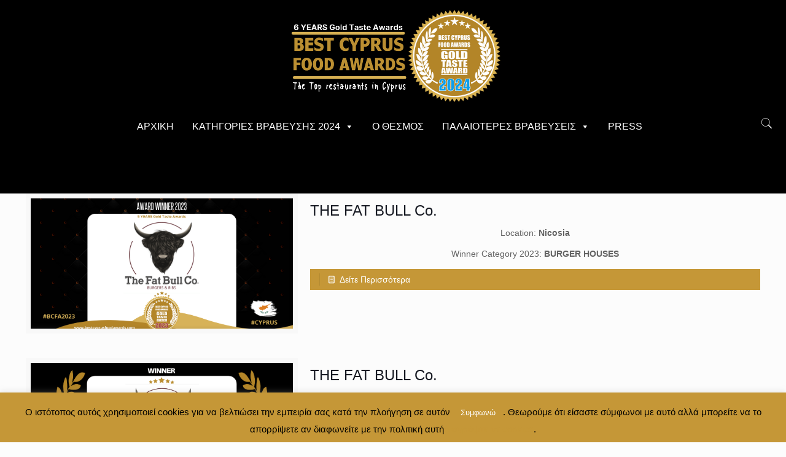

--- FILE ---
content_type: text/html; charset=UTF-8
request_url: https://www.bestcyprusfoodawards.com/tag/the-fat-bull-co-burger-food/
body_size: 28531
content:
<!DOCTYPE html>
<html lang="el" class="no-js" itemscope itemtype="https://schema.org/WebPage">

<head>

<meta charset="UTF-8" />
<meta name='robots' content='index, follow, max-image-preview:large, max-snippet:-1, max-video-preview:-1' />
<meta name="format-detection" content="telephone=no">
<meta name="viewport" content="width=device-width, initial-scale=1, maximum-scale=1" />
<link rel="shortcut icon" href="https://www.bestcyprusfoodawards.com/wp-content/uploads/2023/05/bcfa2023.png" type="image/x-icon" />
<link rel="apple-touch-icon" href="https://www.bestcyprusfoodawards.com/wp-content/uploads/2023/05/bcfa2023.png" />

	<!-- This site is optimized with the Yoast SEO plugin v23.3 - https://yoast.com/wordpress/plugins/seo/ -->
	<title>THE FAT BULL Co BURGER FOOD - Best Cyprus Food Awards</title>
	<link rel="canonical" href="https://www.bestcyprusfoodawards.com/tag/the-fat-bull-co-burger-food/" />
	<meta property="og:locale" content="el_GR" />
	<meta property="og:type" content="article" />
	<meta property="og:title" content="THE FAT BULL Co BURGER FOOD - Best Cyprus Food Awards" />
	<meta property="og:url" content="https://www.bestcyprusfoodawards.com/tag/the-fat-bull-co-burger-food/" />
	<meta property="og:site_name" content="Best Cyprus Food Awards" />
	<meta name="twitter:card" content="summary_large_image" />
	<script type="application/ld+json" class="yoast-schema-graph">{"@context":"https://schema.org","@graph":[{"@type":"CollectionPage","@id":"https://www.bestcyprusfoodawards.com/tag/the-fat-bull-co-burger-food/","url":"https://www.bestcyprusfoodawards.com/tag/the-fat-bull-co-burger-food/","name":"THE FAT BULL Co BURGER FOOD - Best Cyprus Food Awards","isPartOf":{"@id":"https://www.bestcyprusfoodawards.com/#website"},"primaryImageOfPage":{"@id":"https://www.bestcyprusfoodawards.com/tag/the-fat-bull-co-burger-food/#primaryimage"},"image":{"@id":"https://www.bestcyprusfoodawards.com/tag/the-fat-bull-co-burger-food/#primaryimage"},"thumbnailUrl":"https://www.bestcyprusfoodawards.com/wp-content/uploads/2023/06/the-fat-bull-co.png","breadcrumb":{"@id":"https://www.bestcyprusfoodawards.com/tag/the-fat-bull-co-burger-food/#breadcrumb"},"inLanguage":"el"},{"@type":"ImageObject","inLanguage":"el","@id":"https://www.bestcyprusfoodawards.com/tag/the-fat-bull-co-burger-food/#primaryimage","url":"https://www.bestcyprusfoodawards.com/wp-content/uploads/2023/06/the-fat-bull-co.png","contentUrl":"https://www.bestcyprusfoodawards.com/wp-content/uploads/2023/06/the-fat-bull-co.png","width":600,"height":320},{"@type":"BreadcrumbList","@id":"https://www.bestcyprusfoodawards.com/tag/the-fat-bull-co-burger-food/#breadcrumb","itemListElement":[{"@type":"ListItem","position":1,"name":"Home","item":"https://www.bestcyprusfoodawards.com/"},{"@type":"ListItem","position":2,"name":"THE FAT BULL Co BURGER FOOD"}]},{"@type":"WebSite","@id":"https://www.bestcyprusfoodawards.com/#website","url":"https://www.bestcyprusfoodawards.com/","name":"Best Cyprus Food Awards","description":"BCFA","potentialAction":[{"@type":"SearchAction","target":{"@type":"EntryPoint","urlTemplate":"https://www.bestcyprusfoodawards.com/?s={search_term_string}"},"query-input":"required name=search_term_string"}],"inLanguage":"el"}]}</script>
	<!-- / Yoast SEO plugin. -->



<link rel="alternate" type="application/rss+xml" title="Ροή RSS &raquo; Best Cyprus Food Awards" href="https://www.bestcyprusfoodawards.com/feed/" />
<link rel="alternate" type="application/rss+xml" title="Ετικέτα ροής Best Cyprus Food Awards &raquo; THE FAT BULL Co BURGER FOOD" href="https://www.bestcyprusfoodawards.com/tag/the-fat-bull-co-burger-food/feed/" />
<script type="text/javascript">
/* <![CDATA[ */
window._wpemojiSettings = {"baseUrl":"https:\/\/s.w.org\/images\/core\/emoji\/15.0.3\/72x72\/","ext":".png","svgUrl":"https:\/\/s.w.org\/images\/core\/emoji\/15.0.3\/svg\/","svgExt":".svg","source":{"concatemoji":"https:\/\/www.bestcyprusfoodawards.com\/wp-includes\/js\/wp-emoji-release.min.js?ver=6.6.4"}};
/*! This file is auto-generated */
!function(i,n){var o,s,e;function c(e){try{var t={supportTests:e,timestamp:(new Date).valueOf()};sessionStorage.setItem(o,JSON.stringify(t))}catch(e){}}function p(e,t,n){e.clearRect(0,0,e.canvas.width,e.canvas.height),e.fillText(t,0,0);var t=new Uint32Array(e.getImageData(0,0,e.canvas.width,e.canvas.height).data),r=(e.clearRect(0,0,e.canvas.width,e.canvas.height),e.fillText(n,0,0),new Uint32Array(e.getImageData(0,0,e.canvas.width,e.canvas.height).data));return t.every(function(e,t){return e===r[t]})}function u(e,t,n){switch(t){case"flag":return n(e,"\ud83c\udff3\ufe0f\u200d\u26a7\ufe0f","\ud83c\udff3\ufe0f\u200b\u26a7\ufe0f")?!1:!n(e,"\ud83c\uddfa\ud83c\uddf3","\ud83c\uddfa\u200b\ud83c\uddf3")&&!n(e,"\ud83c\udff4\udb40\udc67\udb40\udc62\udb40\udc65\udb40\udc6e\udb40\udc67\udb40\udc7f","\ud83c\udff4\u200b\udb40\udc67\u200b\udb40\udc62\u200b\udb40\udc65\u200b\udb40\udc6e\u200b\udb40\udc67\u200b\udb40\udc7f");case"emoji":return!n(e,"\ud83d\udc26\u200d\u2b1b","\ud83d\udc26\u200b\u2b1b")}return!1}function f(e,t,n){var r="undefined"!=typeof WorkerGlobalScope&&self instanceof WorkerGlobalScope?new OffscreenCanvas(300,150):i.createElement("canvas"),a=r.getContext("2d",{willReadFrequently:!0}),o=(a.textBaseline="top",a.font="600 32px Arial",{});return e.forEach(function(e){o[e]=t(a,e,n)}),o}function t(e){var t=i.createElement("script");t.src=e,t.defer=!0,i.head.appendChild(t)}"undefined"!=typeof Promise&&(o="wpEmojiSettingsSupports",s=["flag","emoji"],n.supports={everything:!0,everythingExceptFlag:!0},e=new Promise(function(e){i.addEventListener("DOMContentLoaded",e,{once:!0})}),new Promise(function(t){var n=function(){try{var e=JSON.parse(sessionStorage.getItem(o));if("object"==typeof e&&"number"==typeof e.timestamp&&(new Date).valueOf()<e.timestamp+604800&&"object"==typeof e.supportTests)return e.supportTests}catch(e){}return null}();if(!n){if("undefined"!=typeof Worker&&"undefined"!=typeof OffscreenCanvas&&"undefined"!=typeof URL&&URL.createObjectURL&&"undefined"!=typeof Blob)try{var e="postMessage("+f.toString()+"("+[JSON.stringify(s),u.toString(),p.toString()].join(",")+"));",r=new Blob([e],{type:"text/javascript"}),a=new Worker(URL.createObjectURL(r),{name:"wpTestEmojiSupports"});return void(a.onmessage=function(e){c(n=e.data),a.terminate(),t(n)})}catch(e){}c(n=f(s,u,p))}t(n)}).then(function(e){for(var t in e)n.supports[t]=e[t],n.supports.everything=n.supports.everything&&n.supports[t],"flag"!==t&&(n.supports.everythingExceptFlag=n.supports.everythingExceptFlag&&n.supports[t]);n.supports.everythingExceptFlag=n.supports.everythingExceptFlag&&!n.supports.flag,n.DOMReady=!1,n.readyCallback=function(){n.DOMReady=!0}}).then(function(){return e}).then(function(){var e;n.supports.everything||(n.readyCallback(),(e=n.source||{}).concatemoji?t(e.concatemoji):e.wpemoji&&e.twemoji&&(t(e.twemoji),t(e.wpemoji)))}))}((window,document),window._wpemojiSettings);
/* ]]> */
</script>
<style id='wp-emoji-styles-inline-css' type='text/css'>

	img.wp-smiley, img.emoji {
		display: inline !important;
		border: none !important;
		box-shadow: none !important;
		height: 1em !important;
		width: 1em !important;
		margin: 0 0.07em !important;
		vertical-align: -0.1em !important;
		background: none !important;
		padding: 0 !important;
	}
</style>
<link rel='stylesheet' id='wp-block-library-css' href='https://www.bestcyprusfoodawards.com/wp-includes/css/dist/block-library/style.min.css?ver=6.6.4' type='text/css' media='all' />
<style id='classic-theme-styles-inline-css' type='text/css'>
/*! This file is auto-generated */
.wp-block-button__link{color:#fff;background-color:#32373c;border-radius:9999px;box-shadow:none;text-decoration:none;padding:calc(.667em + 2px) calc(1.333em + 2px);font-size:1.125em}.wp-block-file__button{background:#32373c;color:#fff;text-decoration:none}
</style>
<style id='global-styles-inline-css' type='text/css'>
:root{--wp--preset--aspect-ratio--square: 1;--wp--preset--aspect-ratio--4-3: 4/3;--wp--preset--aspect-ratio--3-4: 3/4;--wp--preset--aspect-ratio--3-2: 3/2;--wp--preset--aspect-ratio--2-3: 2/3;--wp--preset--aspect-ratio--16-9: 16/9;--wp--preset--aspect-ratio--9-16: 9/16;--wp--preset--color--black: #000000;--wp--preset--color--cyan-bluish-gray: #abb8c3;--wp--preset--color--white: #ffffff;--wp--preset--color--pale-pink: #f78da7;--wp--preset--color--vivid-red: #cf2e2e;--wp--preset--color--luminous-vivid-orange: #ff6900;--wp--preset--color--luminous-vivid-amber: #fcb900;--wp--preset--color--light-green-cyan: #7bdcb5;--wp--preset--color--vivid-green-cyan: #00d084;--wp--preset--color--pale-cyan-blue: #8ed1fc;--wp--preset--color--vivid-cyan-blue: #0693e3;--wp--preset--color--vivid-purple: #9b51e0;--wp--preset--gradient--vivid-cyan-blue-to-vivid-purple: linear-gradient(135deg,rgba(6,147,227,1) 0%,rgb(155,81,224) 100%);--wp--preset--gradient--light-green-cyan-to-vivid-green-cyan: linear-gradient(135deg,rgb(122,220,180) 0%,rgb(0,208,130) 100%);--wp--preset--gradient--luminous-vivid-amber-to-luminous-vivid-orange: linear-gradient(135deg,rgba(252,185,0,1) 0%,rgba(255,105,0,1) 100%);--wp--preset--gradient--luminous-vivid-orange-to-vivid-red: linear-gradient(135deg,rgba(255,105,0,1) 0%,rgb(207,46,46) 100%);--wp--preset--gradient--very-light-gray-to-cyan-bluish-gray: linear-gradient(135deg,rgb(238,238,238) 0%,rgb(169,184,195) 100%);--wp--preset--gradient--cool-to-warm-spectrum: linear-gradient(135deg,rgb(74,234,220) 0%,rgb(151,120,209) 20%,rgb(207,42,186) 40%,rgb(238,44,130) 60%,rgb(251,105,98) 80%,rgb(254,248,76) 100%);--wp--preset--gradient--blush-light-purple: linear-gradient(135deg,rgb(255,206,236) 0%,rgb(152,150,240) 100%);--wp--preset--gradient--blush-bordeaux: linear-gradient(135deg,rgb(254,205,165) 0%,rgb(254,45,45) 50%,rgb(107,0,62) 100%);--wp--preset--gradient--luminous-dusk: linear-gradient(135deg,rgb(255,203,112) 0%,rgb(199,81,192) 50%,rgb(65,88,208) 100%);--wp--preset--gradient--pale-ocean: linear-gradient(135deg,rgb(255,245,203) 0%,rgb(182,227,212) 50%,rgb(51,167,181) 100%);--wp--preset--gradient--electric-grass: linear-gradient(135deg,rgb(202,248,128) 0%,rgb(113,206,126) 100%);--wp--preset--gradient--midnight: linear-gradient(135deg,rgb(2,3,129) 0%,rgb(40,116,252) 100%);--wp--preset--font-size--small: 13px;--wp--preset--font-size--medium: 20px;--wp--preset--font-size--large: 36px;--wp--preset--font-size--x-large: 42px;--wp--preset--spacing--20: 0.44rem;--wp--preset--spacing--30: 0.67rem;--wp--preset--spacing--40: 1rem;--wp--preset--spacing--50: 1.5rem;--wp--preset--spacing--60: 2.25rem;--wp--preset--spacing--70: 3.38rem;--wp--preset--spacing--80: 5.06rem;--wp--preset--shadow--natural: 6px 6px 9px rgba(0, 0, 0, 0.2);--wp--preset--shadow--deep: 12px 12px 50px rgba(0, 0, 0, 0.4);--wp--preset--shadow--sharp: 6px 6px 0px rgba(0, 0, 0, 0.2);--wp--preset--shadow--outlined: 6px 6px 0px -3px rgba(255, 255, 255, 1), 6px 6px rgba(0, 0, 0, 1);--wp--preset--shadow--crisp: 6px 6px 0px rgba(0, 0, 0, 1);}:where(.is-layout-flex){gap: 0.5em;}:where(.is-layout-grid){gap: 0.5em;}body .is-layout-flex{display: flex;}.is-layout-flex{flex-wrap: wrap;align-items: center;}.is-layout-flex > :is(*, div){margin: 0;}body .is-layout-grid{display: grid;}.is-layout-grid > :is(*, div){margin: 0;}:where(.wp-block-columns.is-layout-flex){gap: 2em;}:where(.wp-block-columns.is-layout-grid){gap: 2em;}:where(.wp-block-post-template.is-layout-flex){gap: 1.25em;}:where(.wp-block-post-template.is-layout-grid){gap: 1.25em;}.has-black-color{color: var(--wp--preset--color--black) !important;}.has-cyan-bluish-gray-color{color: var(--wp--preset--color--cyan-bluish-gray) !important;}.has-white-color{color: var(--wp--preset--color--white) !important;}.has-pale-pink-color{color: var(--wp--preset--color--pale-pink) !important;}.has-vivid-red-color{color: var(--wp--preset--color--vivid-red) !important;}.has-luminous-vivid-orange-color{color: var(--wp--preset--color--luminous-vivid-orange) !important;}.has-luminous-vivid-amber-color{color: var(--wp--preset--color--luminous-vivid-amber) !important;}.has-light-green-cyan-color{color: var(--wp--preset--color--light-green-cyan) !important;}.has-vivid-green-cyan-color{color: var(--wp--preset--color--vivid-green-cyan) !important;}.has-pale-cyan-blue-color{color: var(--wp--preset--color--pale-cyan-blue) !important;}.has-vivid-cyan-blue-color{color: var(--wp--preset--color--vivid-cyan-blue) !important;}.has-vivid-purple-color{color: var(--wp--preset--color--vivid-purple) !important;}.has-black-background-color{background-color: var(--wp--preset--color--black) !important;}.has-cyan-bluish-gray-background-color{background-color: var(--wp--preset--color--cyan-bluish-gray) !important;}.has-white-background-color{background-color: var(--wp--preset--color--white) !important;}.has-pale-pink-background-color{background-color: var(--wp--preset--color--pale-pink) !important;}.has-vivid-red-background-color{background-color: var(--wp--preset--color--vivid-red) !important;}.has-luminous-vivid-orange-background-color{background-color: var(--wp--preset--color--luminous-vivid-orange) !important;}.has-luminous-vivid-amber-background-color{background-color: var(--wp--preset--color--luminous-vivid-amber) !important;}.has-light-green-cyan-background-color{background-color: var(--wp--preset--color--light-green-cyan) !important;}.has-vivid-green-cyan-background-color{background-color: var(--wp--preset--color--vivid-green-cyan) !important;}.has-pale-cyan-blue-background-color{background-color: var(--wp--preset--color--pale-cyan-blue) !important;}.has-vivid-cyan-blue-background-color{background-color: var(--wp--preset--color--vivid-cyan-blue) !important;}.has-vivid-purple-background-color{background-color: var(--wp--preset--color--vivid-purple) !important;}.has-black-border-color{border-color: var(--wp--preset--color--black) !important;}.has-cyan-bluish-gray-border-color{border-color: var(--wp--preset--color--cyan-bluish-gray) !important;}.has-white-border-color{border-color: var(--wp--preset--color--white) !important;}.has-pale-pink-border-color{border-color: var(--wp--preset--color--pale-pink) !important;}.has-vivid-red-border-color{border-color: var(--wp--preset--color--vivid-red) !important;}.has-luminous-vivid-orange-border-color{border-color: var(--wp--preset--color--luminous-vivid-orange) !important;}.has-luminous-vivid-amber-border-color{border-color: var(--wp--preset--color--luminous-vivid-amber) !important;}.has-light-green-cyan-border-color{border-color: var(--wp--preset--color--light-green-cyan) !important;}.has-vivid-green-cyan-border-color{border-color: var(--wp--preset--color--vivid-green-cyan) !important;}.has-pale-cyan-blue-border-color{border-color: var(--wp--preset--color--pale-cyan-blue) !important;}.has-vivid-cyan-blue-border-color{border-color: var(--wp--preset--color--vivid-cyan-blue) !important;}.has-vivid-purple-border-color{border-color: var(--wp--preset--color--vivid-purple) !important;}.has-vivid-cyan-blue-to-vivid-purple-gradient-background{background: var(--wp--preset--gradient--vivid-cyan-blue-to-vivid-purple) !important;}.has-light-green-cyan-to-vivid-green-cyan-gradient-background{background: var(--wp--preset--gradient--light-green-cyan-to-vivid-green-cyan) !important;}.has-luminous-vivid-amber-to-luminous-vivid-orange-gradient-background{background: var(--wp--preset--gradient--luminous-vivid-amber-to-luminous-vivid-orange) !important;}.has-luminous-vivid-orange-to-vivid-red-gradient-background{background: var(--wp--preset--gradient--luminous-vivid-orange-to-vivid-red) !important;}.has-very-light-gray-to-cyan-bluish-gray-gradient-background{background: var(--wp--preset--gradient--very-light-gray-to-cyan-bluish-gray) !important;}.has-cool-to-warm-spectrum-gradient-background{background: var(--wp--preset--gradient--cool-to-warm-spectrum) !important;}.has-blush-light-purple-gradient-background{background: var(--wp--preset--gradient--blush-light-purple) !important;}.has-blush-bordeaux-gradient-background{background: var(--wp--preset--gradient--blush-bordeaux) !important;}.has-luminous-dusk-gradient-background{background: var(--wp--preset--gradient--luminous-dusk) !important;}.has-pale-ocean-gradient-background{background: var(--wp--preset--gradient--pale-ocean) !important;}.has-electric-grass-gradient-background{background: var(--wp--preset--gradient--electric-grass) !important;}.has-midnight-gradient-background{background: var(--wp--preset--gradient--midnight) !important;}.has-small-font-size{font-size: var(--wp--preset--font-size--small) !important;}.has-medium-font-size{font-size: var(--wp--preset--font-size--medium) !important;}.has-large-font-size{font-size: var(--wp--preset--font-size--large) !important;}.has-x-large-font-size{font-size: var(--wp--preset--font-size--x-large) !important;}
:where(.wp-block-post-template.is-layout-flex){gap: 1.25em;}:where(.wp-block-post-template.is-layout-grid){gap: 1.25em;}
:where(.wp-block-columns.is-layout-flex){gap: 2em;}:where(.wp-block-columns.is-layout-grid){gap: 2em;}
:root :where(.wp-block-pullquote){font-size: 1.5em;line-height: 1.6;}
</style>
<link rel='stylesheet' id='cookie-law-info-css' href='https://www.bestcyprusfoodawards.com/wp-content/plugins/cookie-law-info/legacy/public/css/cookie-law-info-public.css?ver=3.2.6' type='text/css' media='all' />
<link rel='stylesheet' id='cookie-law-info-gdpr-css' href='https://www.bestcyprusfoodawards.com/wp-content/plugins/cookie-law-info/legacy/public/css/cookie-law-info-gdpr.css?ver=3.2.6' type='text/css' media='all' />
<link rel='stylesheet' id='megamenu-css' href='https://www.bestcyprusfoodawards.com/wp-content/uploads/maxmegamenu/style.css?ver=423281' type='text/css' media='all' />
<link rel='stylesheet' id='dashicons-css' href='https://www.bestcyprusfoodawards.com/wp-includes/css/dashicons.min.css?ver=6.6.4' type='text/css' media='all' />
<link rel='stylesheet' id='mfn-base-css' href='https://www.bestcyprusfoodawards.com/wp-content/themes/fa/css/base.css?ver=21.8.8' type='text/css' media='all' />
<link rel='stylesheet' id='mfn-layout-css' href='https://www.bestcyprusfoodawards.com/wp-content/themes/fa/css/layout.css?ver=21.8.8' type='text/css' media='all' />
<link rel='stylesheet' id='mfn-shortcodes-css' href='https://www.bestcyprusfoodawards.com/wp-content/themes/fa/css/shortcodes.css?ver=21.8.8' type='text/css' media='all' />
<link rel='stylesheet' id='mfn-animations-css' href='https://www.bestcyprusfoodawards.com/wp-content/themes/fa/assets/animations/animations.min.css?ver=21.8.8' type='text/css' media='all' />
<link rel='stylesheet' id='mfn-jquery-ui-css' href='https://www.bestcyprusfoodawards.com/wp-content/themes/fa/assets/ui/jquery.ui.all.css?ver=21.8.8' type='text/css' media='all' />
<link rel='stylesheet' id='mfn-jplayer-css' href='https://www.bestcyprusfoodawards.com/wp-content/themes/fa/assets/jplayer/css/jplayer.blue.monday.css?ver=21.8.8' type='text/css' media='all' />
<link rel='stylesheet' id='mfn-responsive-css' href='https://www.bestcyprusfoodawards.com/wp-content/themes/fa/css/responsive.css?ver=21.8.8' type='text/css' media='all' />
<style id='mfn-dynamic-inline-css' type='text/css'>
html{background-color: #FCFCFC;}#Wrapper,#Content{background-color: #FCFCFC;}body, button, span.date_label, .timeline_items li h3 span, input[type="submit"], input[type="reset"], input[type="button"],input[type="text"], input[type="password"], input[type="tel"], input[type="email"], textarea, select, .offer_li .title h3 {font-family: "Verdana", Helvetica, Arial, sans-serif;}#menu > ul > li > a, a.action_button, #overlay-menu ul li a {font-family: "Verdana", Helvetica, Arial, sans-serif;}#Subheader .title {font-family: "Verdana", Helvetica, Arial, sans-serif;}h1, h2, h3, h4, .text-logo #logo {font-family: "Verdana", Helvetica, Arial, sans-serif;}h5, h6 {font-family: "Verdana", Helvetica, Arial, sans-serif;}blockquote {font-family: "Verdana", Helvetica, Arial, sans-serif;}.chart_box .chart .num, .counter .desc_wrapper .number-wrapper, .how_it_works .image .number,.pricing-box .plan-header .price, .quick_fact .number-wrapper, .woocommerce .product div.entry-summary .price {font-family: "Verdana", Helvetica, Arial, sans-serif;}body {font-size: 14px;line-height: 19px;font-weight: 400;letter-spacing: 0px;}.big {font-size: 15px;line-height: 17px;font-weight: 400;letter-spacing: 0px;}#menu > ul > li > a, a.action_button, #overlay-menu ul li a{font-size: 14px;font-weight: 700;letter-spacing: 0px;}#overlay-menu ul li a{line-height: 21px;}#Subheader .title {font-size: 30px;line-height: 35px;font-weight: 400;letter-spacing: 1px;font-style: italic;}h1, .text-logo #logo {font-size: 40px;line-height: 42px;font-weight: 400;letter-spacing: 0px;}h2 {font-size: 24px;line-height: 25px;font-weight: 400;letter-spacing: 0px;}h3 {font-size: 20px;line-height: 22px;font-weight: 300;letter-spacing: 0px;}h4 {font-size: 21px;line-height: 25px;font-weight: 500;letter-spacing: 0px;}h5 {font-size: 15px;line-height: 25px;font-weight: 700;letter-spacing: 0px;}h6 {font-size: 14px;line-height: 25px;font-weight: 400;letter-spacing: 0px;}#Intro .intro-title {font-size: 70px;line-height: 70px;font-weight: 400;letter-spacing: 0px;}@media only screen and (min-width: 768px) and (max-width: 959px){body {font-size: 13px;line-height: 19px;letter-spacing: 0px;}.big {font-size: 13px;line-height: 19px;letter-spacing: 0px;}#menu > ul > li > a, a.action_button, #overlay-menu ul li a {font-size: 13px;letter-spacing: 0px;}#overlay-menu ul li a{line-height: 19.5px;letter-spacing: 0px;}#Subheader .title {font-size: 26px;line-height: 30px;letter-spacing: 1px;}h1, .text-logo #logo {font-size: 34px;line-height: 36px;letter-spacing: 0px;}h2 {font-size: 20px;line-height: 21px;letter-spacing: 0px;}h3 {font-size: 17px;line-height: 19px;letter-spacing: 0px;}h4 {font-size: 18px;line-height: 21px;letter-spacing: 0px;}h5 {font-size: 13px;line-height: 21px;letter-spacing: 0px;}h6 {font-size: 13px;line-height: 21px;letter-spacing: 0px;}#Intro .intro-title {font-size: 60px;line-height: 60px;letter-spacing: 0px;}blockquote { font-size: 15px;}.chart_box .chart .num { font-size: 45px; line-height: 45px; }.counter .desc_wrapper .number-wrapper { font-size: 45px; line-height: 45px;}.counter .desc_wrapper .title { font-size: 14px; line-height: 18px;}.faq .question .title { font-size: 14px; }.fancy_heading .title { font-size: 38px; line-height: 38px; }.offer .offer_li .desc_wrapper .title h3 { font-size: 32px; line-height: 32px; }.offer_thumb_ul li.offer_thumb_li .desc_wrapper .title h3 {font-size: 32px; line-height: 32px; }.pricing-box .plan-header h2 { font-size: 27px; line-height: 27px; }.pricing-box .plan-header .price > span { font-size: 40px; line-height: 40px; }.pricing-box .plan-header .price sup.currency { font-size: 18px; line-height: 18px; }.pricing-box .plan-header .price sup.period { font-size: 14px; line-height: 14px;}.quick_fact .number { font-size: 80px; line-height: 80px;}.trailer_box .desc h2 { font-size: 27px; line-height: 27px; }.widget > h3 { font-size: 17px; line-height: 20px; }}@media only screen and (min-width: 480px) and (max-width: 767px){body {font-size: 13px;line-height: 19px;letter-spacing: 0px;}.big {font-size: 13px;line-height: 19px;letter-spacing: 0px;}#menu > ul > li > a, a.action_button, #overlay-menu ul li a {font-size: 13px;letter-spacing: 0px;}#overlay-menu ul li a{line-height: 19.5px;letter-spacing: 0px;}#Subheader .title {font-size: 23px;line-height: 26px;letter-spacing: 1px;}h1, .text-logo #logo {font-size: 30px;line-height: 32px;letter-spacing: 0px;}h2 {font-size: 18px;line-height: 19px;letter-spacing: 0px;}h3 {font-size: 15px;line-height: 19px;letter-spacing: 0px;}h4 {font-size: 16px;line-height: 19px;letter-spacing: 0px;}h5 {font-size: 13px;line-height: 19px;letter-spacing: 0px;}h6 {font-size: 13px;line-height: 19px;letter-spacing: 0px;}#Intro .intro-title {font-size: 53px;line-height: 53px;letter-spacing: 0px;}blockquote { font-size: 14px;}.chart_box .chart .num { font-size: 40px; line-height: 40px; }.counter .desc_wrapper .number-wrapper { font-size: 40px; line-height: 40px;}.counter .desc_wrapper .title { font-size: 13px; line-height: 16px;}.faq .question .title { font-size: 13px; }.fancy_heading .title { font-size: 34px; line-height: 34px; }.offer .offer_li .desc_wrapper .title h3 { font-size: 28px; line-height: 28px; }.offer_thumb_ul li.offer_thumb_li .desc_wrapper .title h3 {font-size: 28px; line-height: 28px; }.pricing-box .plan-header h2 { font-size: 24px; line-height: 24px; }.pricing-box .plan-header .price > span { font-size: 34px; line-height: 34px; }.pricing-box .plan-header .price sup.currency { font-size: 16px; line-height: 16px; }.pricing-box .plan-header .price sup.period { font-size: 13px; line-height: 13px;}.quick_fact .number { font-size: 70px; line-height: 70px;}.trailer_box .desc h2 { font-size: 24px; line-height: 24px; }.widget > h3 { font-size: 16px; line-height: 19px; }}@media only screen and (max-width: 479px){body {font-size: 13px;line-height: 19px;letter-spacing: 0px;}.big {font-size: 13px;line-height: 19px;letter-spacing: 0px;}#menu > ul > li > a, a.action_button, #overlay-menu ul li a {font-size: 13px;letter-spacing: 0px;}#overlay-menu ul li a{line-height: 19.5px;letter-spacing: 0px;}#Subheader .title {font-size: 18px;line-height: 21px;letter-spacing: 1px;}h1, .text-logo #logo {font-size: 24px;line-height: 25px;letter-spacing: 0px;}h2 {font-size: 14px;line-height: 19px;letter-spacing: 0px;}h3 {font-size: 13px;line-height: 19px;letter-spacing: 0px;}h4 {font-size: 13px;line-height: 19px;letter-spacing: 0px;}h5 {font-size: 13px;line-height: 19px;letter-spacing: 0px;}h6 {font-size: 13px;line-height: 19px;letter-spacing: 0px;}#Intro .intro-title {font-size: 42px;line-height: 42px;letter-spacing: 0px;}blockquote { font-size: 13px;}.chart_box .chart .num { font-size: 35px; line-height: 35px; }.counter .desc_wrapper .number-wrapper { font-size: 35px; line-height: 35px;}.counter .desc_wrapper .title { font-size: 13px; line-height: 26px;}.faq .question .title { font-size: 13px; }.fancy_heading .title { font-size: 30px; line-height: 30px; }.offer .offer_li .desc_wrapper .title h3 { font-size: 26px; line-height: 26px; }.offer_thumb_ul li.offer_thumb_li .desc_wrapper .title h3 {font-size: 26px; line-height: 26px; }.pricing-box .plan-header h2 { font-size: 21px; line-height: 21px; }.pricing-box .plan-header .price > span { font-size: 32px; line-height: 32px; }.pricing-box .plan-header .price sup.currency { font-size: 14px; line-height: 14px; }.pricing-box .plan-header .price sup.period { font-size: 13px; line-height: 13px;}.quick_fact .number { font-size: 60px; line-height: 60px;}.trailer_box .desc h2 { font-size: 21px; line-height: 21px; }.widget > h3 { font-size: 15px; line-height: 18px; }}.with_aside .sidebar.columns {width: 30%;}.with_aside .sections_group {width: 70%;}.aside_both .sidebar.columns {width: 25%;}.aside_both .sidebar.sidebar-1{margin-left: -75%;}.aside_both .sections_group {width: 50%;margin-left: 25%;}@media only screen and (min-width:1240px){#Wrapper, .with_aside .content_wrapper {max-width: 1240px;}.section_wrapper, .container {max-width: 1220px;}.layout-boxed.header-boxed #Top_bar.is-sticky{max-width: 1240px;}}@media only screen and (max-width: 767px){.section_wrapper,.container,.four.columns .widget-area { max-width: 480px !important; }}.button-default .button, .button-flat .button, .button-round .button {background-color: #f7f7f7;color: #747474;}.button-stroke .button {border-color: #f7f7f7;color: #747474;}.button-stroke .button:hover{background-color: #f7f7f7;color: #fff;}.button-default .button_theme, .button-default button,.button-default input[type="button"], .button-default input[type="reset"], .button-default input[type="submit"],.button-flat .button_theme, .button-flat button,.button-flat input[type="button"], .button-flat input[type="reset"], .button-flat input[type="submit"],.button-round .button_theme, .button-round button,.button-round input[type="button"], .button-round input[type="reset"], .button-round input[type="submit"],.woocommerce #respond input#submit,.woocommerce a.button:not(.default),.woocommerce button.button,.woocommerce input.button,.woocommerce #respond input#submit:hover, .woocommerce a.button:hover, .woocommerce button.button:hover, .woocommerce input.button:hover{color: #ffffff;}.button-stroke .button_theme:hover,.button-stroke button:hover, .button-stroke input[type="submit"]:hover, .button-stroke input[type="reset"]:hover, .button-stroke input[type="button"]:hover,.button-stroke .woocommerce #respond input#submit:hover,.button-stroke .woocommerce a.button:not(.default):hover,.button-stroke .woocommerce button.button:hover,.button-stroke.woocommerce input.button:hover {color: #ffffff !important;}.button-stroke .button_theme:hover .button_icon i{color: #ffffff !important;}.button-default .single_add_to_cart_button, .button-flat .single_add_to_cart_button, .button-round .single_add_to_cart_button,.button-default .woocommerce .button:disabled, .button-flat .woocommerce .button:disabled, .button-round .woocommerce .button:disabled,.button-default .woocommerce .button.alt .button-flat .woocommerce .button.alt, .button-round .woocommerce .button.alt,.button-default a.remove, .button-flat a.remove, .button-round a.remove{color: #ffffff!important;}.action_button, .action_button:hover{background-color: #f7f7f7;color: #747474;}.button-stroke a.action_button{border-color: #f7f7f7;}.button-stroke a.action_button:hover{background-color: #f7f7f7!important;}.footer_button{color: #65666C!important;background-color:transparent;box-shadow:none!important;}.footer_button:after{display:none!important;}.button-custom .button,.button-custom .action_button,.button-custom .footer_button,.button-custom button,.button-custom input[type="button"],.button-custom input[type="reset"],.button-custom input[type="submit"],.button-custom .woocommerce #respond input#submit,.button-custom .woocommerce a.button,.button-custom .woocommerce button.button,.button-custom .woocommerce input.button{font-family: Arial;font-size: 14px;line-height: 14px;font-weight: 400;letter-spacing: 0px;padding: 12px 20px 12px 20px;border-width: 0px;border-radius: 0px;}.button-custom .button{color: #626262;background-color: #dbdddf;border-color: transparent;}.button-custom .button:hover{color: #626262;background-color: #d3d3d3;border-color: transparent;}.button-custom .button_theme,.button-custom button,.button-custom input[type="button"],.button-custom input[type="reset"],.button-custom input[type="submit"],.button-custom .woocommerce #respond input#submit,.button-custom .woocommerce a.button:not(.default),.button-custom .woocommerce button.button,.button-custom .woocommerce input.button{color: #ffffff;background-color: #0095eb;border-color: transparent;}.button-custom .button_theme:hover,.button-custom button:hover,.button-custom input[type="button"]:hover,.button-custom input[type="reset"]:hover,.button-custom input[type="submit"]:hover,.button-custom .woocommerce #respond input#submit:hover,.button-custom .woocommerce a.button:not(.default):hover,.button-custom .woocommerce button.button:hover,.button-custom .woocommerce input.button:hover{color: #ffffff;background-color: #007cc3;border-color: transparent;}.button-custom .action_button{color: #626262;background-color: #dbdddf;border-color: transparent;}.button-custom .action_button:hover{color: #626262;background-color: #d3d3d3;border-color: transparent;}.button-custom .single_add_to_cart_button,.button-custom .woocommerce .button:disabled,.button-custom .woocommerce .button.alt,.button-custom a.remove{line-height: 14px!important;padding: 12px 20px 12px 20px!important;color: #ffffff!important;background-color: #0095eb!important;}.button-custom .single_add_to_cart_button:hover,.button-custom .woocommerce .button:disabled:hover,.button-custom .woocommerce .button.alt:hover,.button-custom a.remove:hover{color: #ffffff!important;background-color: #007cc3!important;}#Top_bar #logo,.header-fixed #Top_bar #logo,.header-plain #Top_bar #logo,.header-transparent #Top_bar #logo {height: 180px;line-height: 180px;padding: 0px 0;}.logo-overflow #Top_bar:not(.is-sticky) .logo {height: 180px;}#Top_bar .menu > li > a {padding: 60px 0;}.menu-highlight:not(.header-creative) #Top_bar .menu > li > a {margin: 65px 0;}.header-plain:not(.menu-highlight) #Top_bar .menu > li > a span:not(.description) {line-height: 180px;}.header-fixed #Top_bar .menu > li > a {padding: 75px 0;}#Top_bar .top_bar_right,.header-plain #Top_bar .top_bar_right {height: 180px;}#Top_bar .top_bar_right_wrapper {top: 70px;}.header-plain #Top_bar a#header_cart,.header-plain #Top_bar a#search_button,.header-plain #Top_bar .wpml-languages,.header-plain #Top_bar a.action_button {line-height: 180px;}.logo-overflow #Top_bar.is-sticky #logo{padding:0!important;}@media only screen and (max-width: 767px){#Top_bar a.responsive-menu-toggle {top: 100px;}}.twentytwenty-before-label::before{content:"Before"}.twentytwenty-after-label::before{content:"After"}#Side_slide{right:-250px;width:250px;}#Side_slide.left{left:-250px;}.blog-teaser li .desc-wrapper .desc{background-position-y:-1px;}@media only screen and (min-width: 1240px){body:not(.header-simple) #Top_bar #menu{display:block!important}.tr-menu #Top_bar #menu{background:none!important}#Top_bar .menu > li > ul.mfn-megamenu{width:984px}#Top_bar .menu > li > ul.mfn-megamenu > li{float:left}#Top_bar .menu > li > ul.mfn-megamenu > li.mfn-megamenu-cols-1{width:100%}#Top_bar .menu > li > ul.mfn-megamenu > li.mfn-megamenu-cols-2{width:50%}#Top_bar .menu > li > ul.mfn-megamenu > li.mfn-megamenu-cols-3{width:33.33%}#Top_bar .menu > li > ul.mfn-megamenu > li.mfn-megamenu-cols-4{width:25%}#Top_bar .menu > li > ul.mfn-megamenu > li.mfn-megamenu-cols-5{width:20%}#Top_bar .menu > li > ul.mfn-megamenu > li.mfn-megamenu-cols-6{width:16.66%}#Top_bar .menu > li > ul.mfn-megamenu > li > ul{display:block!important;position:inherit;left:auto;top:auto;border-width:0 1px 0 0}#Top_bar .menu > li > ul.mfn-megamenu > li:last-child > ul{border:0}#Top_bar .menu > li > ul.mfn-megamenu > li > ul li{width:auto}#Top_bar .menu > li > ul.mfn-megamenu a.mfn-megamenu-title{text-transform:uppercase;font-weight:400;background:none}#Top_bar .menu > li > ul.mfn-megamenu a .menu-arrow{display:none}.menuo-right #Top_bar .menu > li > ul.mfn-megamenu{left:auto;right:0}.menuo-right #Top_bar .menu > li > ul.mfn-megamenu-bg{box-sizing:border-box}#Top_bar .menu > li > ul.mfn-megamenu-bg{padding:20px 166px 20px 20px;background-repeat:no-repeat;background-position:right bottom}.rtl #Top_bar .menu > li > ul.mfn-megamenu-bg{padding-left:166px;padding-right:20px;background-position:left bottom}#Top_bar .menu > li > ul.mfn-megamenu-bg > li{background:none}#Top_bar .menu > li > ul.mfn-megamenu-bg > li a{border:none}#Top_bar .menu > li > ul.mfn-megamenu-bg > li > ul{background:none!important;-webkit-box-shadow:0 0 0 0;-moz-box-shadow:0 0 0 0;box-shadow:0 0 0 0}.mm-vertical #Top_bar .container{position:relative;}.mm-vertical #Top_bar .top_bar_left{position:static;}.mm-vertical #Top_bar .menu > li ul{box-shadow:0 0 0 0 transparent!important;background-image:none;}.mm-vertical #Top_bar .menu > li > ul.mfn-megamenu{width:98%!important;margin:0 1%;padding:20px 0;}.mm-vertical.header-plain #Top_bar .menu > li > ul.mfn-megamenu{width:100%!important;margin:0;}.mm-vertical #Top_bar .menu > li > ul.mfn-megamenu > li{display:table-cell;float:none!important;width:10%;padding:0 15px;border-right:1px solid rgba(0, 0, 0, 0.05);}.mm-vertical #Top_bar .menu > li > ul.mfn-megamenu > li:last-child{border-right-width:0}.mm-vertical #Top_bar .menu > li > ul.mfn-megamenu > li.hide-border{border-right-width:0}.mm-vertical #Top_bar .menu > li > ul.mfn-megamenu > li a{border-bottom-width:0;padding:9px 15px;line-height:120%;}.mm-vertical #Top_bar .menu > li > ul.mfn-megamenu a.mfn-megamenu-title{font-weight:700;}.rtl .mm-vertical #Top_bar .menu > li > ul.mfn-megamenu > li:first-child{border-right-width:0}.rtl .mm-vertical #Top_bar .menu > li > ul.mfn-megamenu > li:last-child{border-right-width:1px}.header-plain:not(.menuo-right) #Header .top_bar_left{width:auto!important}.header-stack.header-center #Top_bar #menu{display:inline-block!important}.header-simple #Top_bar #menu{display:none;height:auto;width:300px;bottom:auto;top:100%;right:1px;position:absolute;margin:0}.header-simple #Header a.responsive-menu-toggle{display:block;right:10px}.header-simple #Top_bar #menu > ul{width:100%;float:left}.header-simple #Top_bar #menu ul li{width:100%;padding-bottom:0;border-right:0;position:relative}.header-simple #Top_bar #menu ul li a{padding:0 20px;margin:0;display:block;height:auto;line-height:normal;border:none}.header-simple #Top_bar #menu ul li a:after{display:none}.header-simple #Top_bar #menu ul li a span{border:none;line-height:44px;display:inline;padding:0}.header-simple #Top_bar #menu ul li.submenu .menu-toggle{display:block;position:absolute;right:0;top:0;width:44px;height:44px;line-height:44px;font-size:30px;font-weight:300;text-align:center;cursor:pointer;color:#444;opacity:0.33;}.header-simple #Top_bar #menu ul li.submenu .menu-toggle:after{content:"+"}.header-simple #Top_bar #menu ul li.hover > .menu-toggle:after{content:"-"}.header-simple #Top_bar #menu ul li.hover a{border-bottom:0}.header-simple #Top_bar #menu ul.mfn-megamenu li .menu-toggle{display:none}.header-simple #Top_bar #menu ul li ul{position:relative!important;left:0!important;top:0;padding:0;margin:0!important;width:auto!important;background-image:none}.header-simple #Top_bar #menu ul li ul li{width:100%!important;display:block;padding:0;}.header-simple #Top_bar #menu ul li ul li a{padding:0 20px 0 30px}.header-simple #Top_bar #menu ul li ul li a .menu-arrow{display:none}.header-simple #Top_bar #menu ul li ul li a span{padding:0}.header-simple #Top_bar #menu ul li ul li a span:after{display:none!important}.header-simple #Top_bar .menu > li > ul.mfn-megamenu a.mfn-megamenu-title{text-transform:uppercase;font-weight:400}.header-simple #Top_bar .menu > li > ul.mfn-megamenu > li > ul{display:block!important;position:inherit;left:auto;top:auto}.header-simple #Top_bar #menu ul li ul li ul{border-left:0!important;padding:0;top:0}.header-simple #Top_bar #menu ul li ul li ul li a{padding:0 20px 0 40px}.rtl.header-simple #Top_bar #menu{left:1px;right:auto}.rtl.header-simple #Top_bar a.responsive-menu-toggle{left:10px;right:auto}.rtl.header-simple #Top_bar #menu ul li.submenu .menu-toggle{left:0;right:auto}.rtl.header-simple #Top_bar #menu ul li ul{left:auto!important;right:0!important}.rtl.header-simple #Top_bar #menu ul li ul li a{padding:0 30px 0 20px}.rtl.header-simple #Top_bar #menu ul li ul li ul li a{padding:0 40px 0 20px}.menu-highlight #Top_bar .menu > li{margin:0 2px}.menu-highlight:not(.header-creative) #Top_bar .menu > li > a{margin:20px 0;padding:0;-webkit-border-radius:5px;border-radius:5px}.menu-highlight #Top_bar .menu > li > a:after{display:none}.menu-highlight #Top_bar .menu > li > a span:not(.description){line-height:50px}.menu-highlight #Top_bar .menu > li > a span.description{display:none}.menu-highlight.header-stack #Top_bar .menu > li > a{margin:10px 0!important}.menu-highlight.header-stack #Top_bar .menu > li > a span:not(.description){line-height:40px}.menu-highlight.header-transparent #Top_bar .menu > li > a{margin:5px 0}.menu-highlight.header-simple #Top_bar #menu ul li,.menu-highlight.header-creative #Top_bar #menu ul li{margin:0}.menu-highlight.header-simple #Top_bar #menu ul li > a,.menu-highlight.header-creative #Top_bar #menu ul li > a{-webkit-border-radius:0;border-radius:0}.menu-highlight:not(.header-fixed):not(.header-simple) #Top_bar.is-sticky .menu > li > a{margin:10px 0!important;padding:5px 0!important}.menu-highlight:not(.header-fixed):not(.header-simple) #Top_bar.is-sticky .menu > li > a span{line-height:30px!important}.header-modern.menu-highlight.menuo-right .menu_wrapper{margin-right:20px}.menu-line-below #Top_bar .menu > li > a:after{top:auto;bottom:-4px}.menu-line-below #Top_bar.is-sticky .menu > li > a:after{top:auto;bottom:-4px}.menu-line-below-80 #Top_bar:not(.is-sticky) .menu > li > a:after{height:4px;left:10%;top:50%;margin-top:20px;width:80%}.menu-line-below-80-1 #Top_bar:not(.is-sticky) .menu > li > a:after{height:1px;left:10%;top:50%;margin-top:20px;width:80%}.menu-link-color #Top_bar .menu > li > a:after{display:none!important}.menu-arrow-top #Top_bar .menu > li > a:after{background:none repeat scroll 0 0 rgba(0,0,0,0)!important;border-color:#ccc transparent transparent;border-style:solid;border-width:7px 7px 0;display:block;height:0;left:50%;margin-left:-7px;top:0!important;width:0}.menu-arrow-top #Top_bar.is-sticky .menu > li > a:after{top:0!important}.menu-arrow-bottom #Top_bar .menu > li > a:after{background:none!important;border-color:transparent transparent #ccc;border-style:solid;border-width:0 7px 7px;display:block;height:0;left:50%;margin-left:-7px;top:auto;bottom:0;width:0}.menu-arrow-bottom #Top_bar.is-sticky .menu > li > a:after{top:auto;bottom:0}.menuo-no-borders #Top_bar .menu > li > a span{border-width:0!important}.menuo-no-borders #Header_creative #Top_bar .menu > li > a span{border-bottom-width:0}.menuo-no-borders.header-plain #Top_bar a#header_cart,.menuo-no-borders.header-plain #Top_bar a#search_button,.menuo-no-borders.header-plain #Top_bar .wpml-languages,.menuo-no-borders.header-plain #Top_bar a.action_button{border-width:0}.menuo-right #Top_bar .menu_wrapper{float:right}.menuo-right.header-stack:not(.header-center) #Top_bar .menu_wrapper{margin-right:150px}body.header-creative{padding-left:50px}body.header-creative.header-open{padding-left:250px}body.error404,body.under-construction,body.template-blank{padding-left:0!important}.header-creative.footer-fixed #Footer,.header-creative.footer-sliding #Footer,.header-creative.footer-stick #Footer.is-sticky{box-sizing:border-box;padding-left:50px;}.header-open.footer-fixed #Footer,.header-open.footer-sliding #Footer,.header-creative.footer-stick #Footer.is-sticky{padding-left:250px;}.header-rtl.header-creative.footer-fixed #Footer,.header-rtl.header-creative.footer-sliding #Footer,.header-rtl.header-creative.footer-stick #Footer.is-sticky{padding-left:0;padding-right:50px;}.header-rtl.header-open.footer-fixed #Footer,.header-rtl.header-open.footer-sliding #Footer,.header-rtl.header-creative.footer-stick #Footer.is-sticky{padding-right:250px;}#Header_creative{background-color:#fff;position:fixed;width:250px;height:100%;left:-200px;top:0;z-index:9002;-webkit-box-shadow:2px 0 4px 2px rgba(0,0,0,.15);box-shadow:2px 0 4px 2px rgba(0,0,0,.15)}#Header_creative .container{width:100%}#Header_creative .creative-wrapper{opacity:0;margin-right:50px}#Header_creative a.creative-menu-toggle{display:block;width:34px;height:34px;line-height:34px;font-size:22px;text-align:center;position:absolute;top:10px;right:8px;border-radius:3px}.admin-bar #Header_creative a.creative-menu-toggle{top:42px}#Header_creative #Top_bar{position:static;width:100%}#Header_creative #Top_bar .top_bar_left{width:100%!important;float:none}#Header_creative #Top_bar .top_bar_right{width:100%!important;float:none;height:auto;margin-bottom:35px;text-align:center;padding:0 20px;top:0;-webkit-box-sizing:border-box;-moz-box-sizing:border-box;box-sizing:border-box}#Header_creative #Top_bar .top_bar_right:before{display:none}#Header_creative #Top_bar .top_bar_right_wrapper{top:0}#Header_creative #Top_bar .logo{float:none;text-align:center;margin:15px 0}#Header_creative #Top_bar #menu{background-color:transparent}#Header_creative #Top_bar .menu_wrapper{float:none;margin:0 0 30px}#Header_creative #Top_bar .menu > li{width:100%;float:none;position:relative}#Header_creative #Top_bar .menu > li > a{padding:0;text-align:center}#Header_creative #Top_bar .menu > li > a:after{display:none}#Header_creative #Top_bar .menu > li > a span{border-right:0;border-bottom-width:1px;line-height:38px}#Header_creative #Top_bar .menu li ul{left:100%;right:auto;top:0;box-shadow:2px 2px 2px 0 rgba(0,0,0,0.03);-webkit-box-shadow:2px 2px 2px 0 rgba(0,0,0,0.03)}#Header_creative #Top_bar .menu > li > ul.mfn-megamenu{margin:0;width:700px!important;}#Header_creative #Top_bar .menu > li > ul.mfn-megamenu > li > ul{left:0}#Header_creative #Top_bar .menu li ul li a{padding-top:9px;padding-bottom:8px}#Header_creative #Top_bar .menu li ul li ul{top:0}#Header_creative #Top_bar .menu > li > a span.description{display:block;font-size:13px;line-height:28px!important;clear:both}#Header_creative #Top_bar .search_wrapper{left:100%;top:auto;bottom:0}#Header_creative #Top_bar a#header_cart{display:inline-block;float:none;top:3px}#Header_creative #Top_bar a#search_button{display:inline-block;float:none;top:3px}#Header_creative #Top_bar .wpml-languages{display:inline-block;float:none;top:0}#Header_creative #Top_bar .wpml-languages.enabled:hover a.active{padding-bottom:11px}#Header_creative #Top_bar .action_button{display:inline-block;float:none;top:16px;margin:0}#Header_creative #Top_bar .banner_wrapper{display:block;text-align:center}#Header_creative #Top_bar .banner_wrapper img{max-width:100%;height:auto;display:inline-block}#Header_creative #Action_bar{display:none;position:absolute;bottom:0;top:auto;clear:both;padding:0 20px;box-sizing:border-box}#Header_creative #Action_bar .contact_details{text-align:center;margin-bottom:20px}#Header_creative #Action_bar .contact_details li{padding:0}#Header_creative #Action_bar .social{float:none;text-align:center;padding:5px 0 15px}#Header_creative #Action_bar .social li{margin-bottom:2px}#Header_creative #Action_bar .social-menu{float:none;text-align:center}#Header_creative #Action_bar .social-menu li{border-color:rgba(0,0,0,.1)}#Header_creative .social li a{color:rgba(0,0,0,.5)}#Header_creative .social li a:hover{color:#000}#Header_creative .creative-social{position:absolute;bottom:10px;right:0;width:50px}#Header_creative .creative-social li{display:block;float:none;width:100%;text-align:center;margin-bottom:5px}.header-creative .fixed-nav.fixed-nav-prev{margin-left:50px}.header-creative.header-open .fixed-nav.fixed-nav-prev{margin-left:250px}.menuo-last #Header_creative #Top_bar .menu li.last ul{top:auto;bottom:0}.header-open #Header_creative{left:0}.header-open #Header_creative .creative-wrapper{opacity:1;margin:0!important;}.header-open #Header_creative .creative-menu-toggle,.header-open #Header_creative .creative-social{display:none}.header-open #Header_creative #Action_bar{display:block}body.header-rtl.header-creative{padding-left:0;padding-right:50px}.header-rtl #Header_creative{left:auto;right:-200px}.header-rtl #Header_creative .creative-wrapper{margin-left:50px;margin-right:0}.header-rtl #Header_creative a.creative-menu-toggle{left:8px;right:auto}.header-rtl #Header_creative .creative-social{left:0;right:auto}.header-rtl #Footer #back_to_top.sticky{right:125px}.header-rtl #popup_contact{right:70px}.header-rtl #Header_creative #Top_bar .menu li ul{left:auto;right:100%}.header-rtl #Header_creative #Top_bar .search_wrapper{left:auto;right:100%;}.header-rtl .fixed-nav.fixed-nav-prev{margin-left:0!important}.header-rtl .fixed-nav.fixed-nav-next{margin-right:50px}body.header-rtl.header-creative.header-open{padding-left:0;padding-right:250px!important}.header-rtl.header-open #Header_creative{left:auto;right:0}.header-rtl.header-open #Footer #back_to_top.sticky{right:325px}.header-rtl.header-open #popup_contact{right:270px}.header-rtl.header-open .fixed-nav.fixed-nav-next{margin-right:250px}#Header_creative.active{left:-1px;}.header-rtl #Header_creative.active{left:auto;right:-1px;}#Header_creative.active .creative-wrapper{opacity:1;margin:0}.header-creative .vc_row[data-vc-full-width]{padding-left:50px}.header-creative.header-open .vc_row[data-vc-full-width]{padding-left:250px}.header-open .vc_parallax .vc_parallax-inner { left:auto; width: calc(100% - 250px); }.header-open.header-rtl .vc_parallax .vc_parallax-inner { left:0; right:auto; }#Header_creative.scroll{height:100%;overflow-y:auto}#Header_creative.scroll:not(.dropdown) .menu li ul{display:none!important}#Header_creative.scroll #Action_bar{position:static}#Header_creative.dropdown{outline:none}#Header_creative.dropdown #Top_bar .menu_wrapper{float:left}#Header_creative.dropdown #Top_bar #menu ul li{position:relative;float:left}#Header_creative.dropdown #Top_bar #menu ul li a:after{display:none}#Header_creative.dropdown #Top_bar #menu ul li a span{line-height:38px;padding:0}#Header_creative.dropdown #Top_bar #menu ul li.submenu .menu-toggle{display:block;position:absolute;right:0;top:0;width:38px;height:38px;line-height:38px;font-size:26px;font-weight:300;text-align:center;cursor:pointer;color:#444;opacity:0.33;}#Header_creative.dropdown #Top_bar #menu ul li.submenu .menu-toggle:after{content:"+"}#Header_creative.dropdown #Top_bar #menu ul li.hover > .menu-toggle:after{content:"-"}#Header_creative.dropdown #Top_bar #menu ul li.hover a{border-bottom:0}#Header_creative.dropdown #Top_bar #menu ul.mfn-megamenu li .menu-toggle{display:none}#Header_creative.dropdown #Top_bar #menu ul li ul{position:relative!important;left:0!important;top:0;padding:0;margin-left:0!important;width:auto!important;background-image:none}#Header_creative.dropdown #Top_bar #menu ul li ul li{width:100%!important}#Header_creative.dropdown #Top_bar #menu ul li ul li a{padding:0 10px;text-align:center}#Header_creative.dropdown #Top_bar #menu ul li ul li a .menu-arrow{display:none}#Header_creative.dropdown #Top_bar #menu ul li ul li a span{padding:0}#Header_creative.dropdown #Top_bar #menu ul li ul li a span:after{display:none!important}#Header_creative.dropdown #Top_bar .menu > li > ul.mfn-megamenu a.mfn-megamenu-title{text-transform:uppercase;font-weight:400}#Header_creative.dropdown #Top_bar .menu > li > ul.mfn-megamenu > li > ul{display:block!important;position:inherit;left:auto;top:auto}#Header_creative.dropdown #Top_bar #menu ul li ul li ul{border-left:0!important;padding:0;top:0}#Header_creative{transition: left .5s ease-in-out, right .5s ease-in-out;}#Header_creative .creative-wrapper{transition: opacity .5s ease-in-out, margin 0s ease-in-out .5s;}#Header_creative.active .creative-wrapper{transition: opacity .5s ease-in-out, margin 0s ease-in-out;}}@media only screen and (min-width: 1240px){#Top_bar.is-sticky{position:fixed!important;width:100%;left:0;top:-60px;height:60px;z-index:701;background:#fff;opacity:.97;-webkit-box-shadow:0 2px 5px 0 rgba(0,0,0,0.1);-moz-box-shadow:0 2px 5px 0 rgba(0,0,0,0.1);box-shadow:0 2px 5px 0 rgba(0,0,0,0.1)}.layout-boxed.header-boxed #Top_bar.is-sticky{max-width:1240px;left:50%;-webkit-transform:translateX(-50%);transform:translateX(-50%)}#Top_bar.is-sticky .top_bar_left,#Top_bar.is-sticky .top_bar_right,#Top_bar.is-sticky .top_bar_right:before{background:none;box-shadow:unset}#Top_bar.is-sticky .top_bar_right{top:-4px;height:auto;}#Top_bar.is-sticky .top_bar_right_wrapper{top:15px}.header-plain #Top_bar.is-sticky .top_bar_right_wrapper{top:0}#Top_bar.is-sticky .logo{width:auto;margin:0 30px 0 20px;padding:0}#Top_bar.is-sticky #logo,#Top_bar.is-sticky .custom-logo-link{padding:5px 0!important;height:50px!important;line-height:50px!important}.logo-no-sticky-padding #Top_bar.is-sticky #logo{height:60px!important;line-height:60px!important}#Top_bar.is-sticky #logo img.logo-main{display:none}#Top_bar.is-sticky #logo img.logo-sticky{display:inline;max-height:35px;}#Top_bar.is-sticky .menu_wrapper{clear:none}#Top_bar.is-sticky .menu_wrapper .menu > li > a{padding:15px 0}#Top_bar.is-sticky .menu > li > a,#Top_bar.is-sticky .menu > li > a span{line-height:30px}#Top_bar.is-sticky .menu > li > a:after{top:auto;bottom:-4px}#Top_bar.is-sticky .menu > li > a span.description{display:none}#Top_bar.is-sticky .secondary_menu_wrapper,#Top_bar.is-sticky .banner_wrapper{display:none}.header-overlay #Top_bar.is-sticky{display:none}.sticky-dark #Top_bar.is-sticky,.sticky-dark #Top_bar.is-sticky #menu{background:rgba(0,0,0,.8)}.sticky-dark #Top_bar.is-sticky .menu > li:not(.current-menu-item) > a{color:#fff}.sticky-dark #Top_bar.is-sticky .top_bar_right a:not(.action_button){color:rgba(255,255,255,.8)}.sticky-dark #Top_bar.is-sticky .wpml-languages a.active,.sticky-dark #Top_bar.is-sticky .wpml-languages ul.wpml-lang-dropdown{background:rgba(0,0,0,0.1);border-color:rgba(0,0,0,0.1)}.sticky-white #Top_bar.is-sticky,.sticky-white #Top_bar.is-sticky #menu{background:rgba(255,255,255,.8)}.sticky-white #Top_bar.is-sticky .menu > li:not(.current-menu-item) > a{color:#222}.sticky-white #Top_bar.is-sticky .top_bar_right a:not(.action_button){color:rgba(0,0,0,.8)}.sticky-white #Top_bar.is-sticky .wpml-languages a.active,.sticky-white #Top_bar.is-sticky .wpml-languages ul.wpml-lang-dropdown{background:rgba(255,255,255,0.1);border-color:rgba(0,0,0,0.1)}}@media only screen and (min-width: 768px) and (max-width: 1240px){.header_placeholder{height:0!important}}@media only screen and (max-width: 1239px){#Top_bar #menu{display:none;height:auto;width:300px;bottom:auto;top:100%;right:1px;position:absolute;margin:0}#Top_bar a.responsive-menu-toggle{display:block}#Top_bar #menu > ul{width:100%;float:left}#Top_bar #menu ul li{width:100%;padding-bottom:0;border-right:0;position:relative}#Top_bar #menu ul li a{padding:0 25px;margin:0;display:block;height:auto;line-height:normal;border:none}#Top_bar #menu ul li a:after{display:none}#Top_bar #menu ul li a span{border:none;line-height:44px;display:inline;padding:0}#Top_bar #menu ul li a span.description{margin:0 0 0 5px}#Top_bar #menu ul li.submenu .menu-toggle{display:block;position:absolute;right:15px;top:0;width:44px;height:44px;line-height:44px;font-size:30px;font-weight:300;text-align:center;cursor:pointer;color:#444;opacity:0.33;}#Top_bar #menu ul li.submenu .menu-toggle:after{content:"+"}#Top_bar #menu ul li.hover > .menu-toggle:after{content:"-"}#Top_bar #menu ul li.hover a{border-bottom:0}#Top_bar #menu ul li a span:after{display:none!important}#Top_bar #menu ul.mfn-megamenu li .menu-toggle{display:none}#Top_bar #menu ul li ul{position:relative!important;left:0!important;top:0;padding:0;margin-left:0!important;width:auto!important;background-image:none!important;box-shadow:0 0 0 0 transparent!important;-webkit-box-shadow:0 0 0 0 transparent!important}#Top_bar #menu ul li ul li{width:100%!important}#Top_bar #menu ul li ul li a{padding:0 20px 0 35px}#Top_bar #menu ul li ul li a .menu-arrow{display:none}#Top_bar #menu ul li ul li a span{padding:0}#Top_bar #menu ul li ul li a span:after{display:none!important}#Top_bar .menu > li > ul.mfn-megamenu a.mfn-megamenu-title{text-transform:uppercase;font-weight:400}#Top_bar .menu > li > ul.mfn-megamenu > li > ul{display:block!important;position:inherit;left:auto;top:auto}#Top_bar #menu ul li ul li ul{border-left:0!important;padding:0;top:0}#Top_bar #menu ul li ul li ul li a{padding:0 20px 0 45px}.rtl #Top_bar #menu{left:1px;right:auto}.rtl #Top_bar a.responsive-menu-toggle{left:20px;right:auto}.rtl #Top_bar #menu ul li.submenu .menu-toggle{left:15px;right:auto;border-left:none;border-right:1px solid #eee}.rtl #Top_bar #menu ul li ul{left:auto!important;right:0!important}.rtl #Top_bar #menu ul li ul li a{padding:0 30px 0 20px}.rtl #Top_bar #menu ul li ul li ul li a{padding:0 40px 0 20px}.header-stack .menu_wrapper a.responsive-menu-toggle{position:static!important;margin:11px 0!important}.header-stack .menu_wrapper #menu{left:0;right:auto}.rtl.header-stack #Top_bar #menu{left:auto;right:0}.admin-bar #Header_creative{top:32px}.header-creative.layout-boxed{padding-top:85px}.header-creative.layout-full-width #Wrapper{padding-top:60px}#Header_creative{position:fixed;width:100%;left:0!important;top:0;z-index:1001}#Header_creative .creative-wrapper{display:block!important;opacity:1!important}#Header_creative .creative-menu-toggle,#Header_creative .creative-social{display:none!important;opacity:1!important}#Header_creative #Top_bar{position:static;width:100%}#Header_creative #Top_bar #logo,#Header_creative #Top_bar .custom-logo-link{height:50px;line-height:50px;padding:5px 0}#Header_creative #Top_bar #logo img.logo-sticky{max-height:40px!important}#Header_creative #logo img.logo-main{display:none}#Header_creative #logo img.logo-sticky{display:inline-block}.logo-no-sticky-padding #Header_creative #Top_bar #logo{height:60px;line-height:60px;padding:0}.logo-no-sticky-padding #Header_creative #Top_bar #logo img.logo-sticky{max-height:60px!important}#Header_creative #Action_bar{display:none}#Header_creative #Top_bar .top_bar_right{height:60px;top:0}#Header_creative #Top_bar .top_bar_right:before{display:none}#Header_creative #Top_bar .top_bar_right_wrapper{top:0;padding-top:9px}#Header_creative.scroll{overflow:visible!important}}#Header_wrapper, #Intro {background-color: #000119;}#Subheader {background-color: rgba(96,87,87,1);}.header-classic #Action_bar, .header-fixed #Action_bar, .header-plain #Action_bar, .header-split #Action_bar, .header-stack #Action_bar {background-color: #292b33;}#Sliding-top {background-color: #545454;}#Sliding-top a.sliding-top-control {border-right-color: #545454;}#Sliding-top.st-center a.sliding-top-control,#Sliding-top.st-left a.sliding-top-control {border-top-color: #545454;}#Footer {background-color: #000000;}body, ul.timeline_items, .icon_box a .desc, .icon_box a:hover .desc, .feature_list ul li a, .list_item a, .list_item a:hover,.widget_recent_entries ul li a, .flat_box a, .flat_box a:hover, .story_box .desc, .content_slider.carouselul li a .title,.content_slider.flat.description ul li .desc, .content_slider.flat.description ul li a .desc, .post-nav.minimal a i {color: #626262;}.post-nav.minimal a svg {fill: #626262;}.themecolor, .opening_hours .opening_hours_wrapper li span, .fancy_heading_icon .icon_top,.fancy_heading_arrows .icon-right-dir, .fancy_heading_arrows .icon-left-dir, .fancy_heading_line .title,.button-love a.mfn-love, .format-link .post-title .icon-link, .pager-single > span, .pager-single a:hover,.widget_meta ul, .widget_pages ul, .widget_rss ul, .widget_mfn_recent_comments ul li:after, .widget_archive ul,.widget_recent_comments ul li:after, .widget_nav_menu ul, .woocommerce ul.products li.product .price, .shop_slider .shop_slider_ul li .item_wrapper .price,.woocommerce-page ul.products li.product .price, .widget_price_filter .price_label .from, .widget_price_filter .price_label .to,.woocommerce ul.product_list_widget li .quantity .amount, .woocommerce .product div.entry-summary .price, .woocommerce .star-rating span,#Error_404 .error_pic i, .style-simple #Filters .filters_wrapper ul li a:hover, .style-simple #Filters .filters_wrapper ul li.current-cat a,.style-simple .quick_fact .title {color: #c59737;}.themebg,#comments .commentlist > li .reply a.comment-reply-link,#Filters .filters_wrapper ul li a:hover,#Filters .filters_wrapper ul li.current-cat a,.fixed-nav .arrow,.offer_thumb .slider_pagination a:before,.offer_thumb .slider_pagination a.selected:after,.pager .pages a:hover,.pager .pages a.active,.pager .pages span.page-numbers.current,.pager-single span:after,.portfolio_group.exposure .portfolio-item .desc-inner .line,.Recent_posts ul li .desc:after,.Recent_posts ul li .photo .c,.slider_pagination a.selected,.slider_pagination .slick-active a,.slider_pagination a.selected:after,.slider_pagination .slick-active a:after,.testimonials_slider .slider_images,.testimonials_slider .slider_images a:after,.testimonials_slider .slider_images:before,#Top_bar a#header_cart span,.widget_categories ul,.widget_mfn_menu ul li a:hover,.widget_mfn_menu ul li.current-menu-item:not(.current-menu-ancestor) > a,.widget_mfn_menu ul li.current_page_item:not(.current_page_ancestor) > a,.widget_product_categories ul,.widget_recent_entries ul li:after,.woocommerce-account table.my_account_orders .order-number a,.woocommerce-MyAccount-navigation ul li.is-active a,.style-simple .accordion .question:after,.style-simple .faq .question:after,.style-simple .icon_box .desc_wrapper .title:before,.style-simple #Filters .filters_wrapper ul li a:after,.style-simple .article_box .desc_wrapper p:after,.style-simple .sliding_box .desc_wrapper:after,.style-simple .trailer_box:hover .desc,.tp-bullets.simplebullets.round .bullet.selected,.tp-bullets.simplebullets.round .bullet.selected:after,.tparrows.default,.tp-bullets.tp-thumbs .bullet.selected:after{background-color: #c59737;}.Latest_news ul li .photo, .Recent_posts.blog_news ul li .photo, .style-simple .opening_hours .opening_hours_wrapper li label,.style-simple .timeline_items li:hover h3, .style-simple .timeline_items li:nth-child(even):hover h3,.style-simple .timeline_items li:hover .desc, .style-simple .timeline_items li:nth-child(even):hover,.style-simple .offer_thumb .slider_pagination a.selected {border-color: #c59737;}a {color: #c59737;}a:hover {color: #c59737;}*::-moz-selection {background-color: #0095eb;color: white;}*::selection {background-color: #0095eb;color: white;}.blockquote p.author span, .counter .desc_wrapper .title, .article_box .desc_wrapper p, .team .desc_wrapper p.subtitle,.pricing-box .plan-header p.subtitle, .pricing-box .plan-header .price sup.period, .chart_box p, .fancy_heading .inside,.fancy_heading_line .slogan, .post-meta, .post-meta a, .post-footer, .post-footer a span.label, .pager .pages a, .button-love a .label,.pager-single a, #comments .commentlist > li .comment-author .says, .fixed-nav .desc .date, .filters_buttons li.label, .Recent_posts ul li a .desc .date,.widget_recent_entries ul li .post-date, .tp_recent_tweets .twitter_time, .widget_price_filter .price_label, .shop-filters .woocommerce-result-count,.woocommerce ul.product_list_widget li .quantity, .widget_shopping_cart ul.product_list_widget li dl, .product_meta .posted_in,.woocommerce .shop_table .product-name .variation > dd, .shipping-calculator-button:after,.shop_slider .shop_slider_ul li .item_wrapper .price del,.testimonials_slider .testimonials_slider_ul li .author span, .testimonials_slider .testimonials_slider_ul li .author span a, .Latest_news ul li .desc_footer,.share-simple-wrapper .icons a {color: #a8a8a8;}h1, h1 a, h1 a:hover, .text-logo #logo { color: #161922; }h2, h2 a, h2 a:hover { color: #161922; }h3, h3 a, h3 a:hover { color: #161922; }h4, h4 a, h4 a:hover, .style-simple .sliding_box .desc_wrapper h4 { color: #161922; }h5, h5 a, h5 a:hover { color: #161922; }h6, h6 a, h6 a:hover,a.content_link .title { color: #161922; }.dropcap, .highlight:not(.highlight_image) {background-color: #c59737;}.button-default .button_theme, .button-default button,.button-default input[type="button"], .button-default input[type="reset"], .button-default input[type="submit"],.button-flat .button_theme, .button-flat button,.button-flat input[type="button"], .button-flat input[type="reset"], .button-flat input[type="submit"],.button-round .button_theme, .button-round button,.button-round input[type="button"], .button-round input[type="reset"], .button-round input[type="submit"],.woocommerce #respond input#submit,.woocommerce a.button:not(.default),.woocommerce button.button,.woocommerce input.button,.woocommerce #respond input#submit:hover, .woocommerce a.button:not(.default):hover, .woocommerce button.button:hover, .woocommerce input.button:hover{background-color: #c59737;}.button-stroke .button_theme,.button-stroke .button_theme .button_icon i,.button-stroke button, .button-stroke input[type="submit"], .button-stroke input[type="reset"], .button-stroke input[type="button"],.button-stroke .woocommerce #respond input#submit,.button-stroke .woocommerce a.button:not(.default),.button-stroke .woocommerce button.button,.button-stroke.woocommerce input.button {border-color: #c59737;color: #c59737 !important;}.button-stroke .button_theme:hover,.button-stroke button:hover, .button-stroke input[type="submit"]:hover, .button-stroke input[type="reset"]:hover, .button-stroke input[type="button"]:hover {background-color: #c59737;}.button-default .single_add_to_cart_button, .button-flat .single_add_to_cart_button, .button-round .single_add_to_cart_button,.button-default .woocommerce .button:disabled, .button-flat .woocommerce .button:disabled, .button-round .woocommerce .button:disabled,.button-default .woocommerce .button.alt, .button-flat .woocommerce .button.alt, .button-round .woocommerce .button.alt{background-color: #c59737!important;}.button-stroke .single_add_to_cart_button:hover,.button-stroke #place_order:hover {background-color: #c59737!important;}a.mfn-link {color: #656B6F;}a.mfn-link-2 span, a:hover.mfn-link-2 span:before, a.hover.mfn-link-2 span:before, a.mfn-link-5 span, a.mfn-link-8:after, a.mfn-link-8:before {background: #c59737;}a:hover.mfn-link {color: #c59737;}a.mfn-link-2 span:before, a:hover.mfn-link-4:before, a:hover.mfn-link-4:after, a.hover.mfn-link-4:before, a.hover.mfn-link-4:after, a.mfn-link-5:before, a.mfn-link-7:after, a.mfn-link-7:before {background: #000000;}a.mfn-link-6:before {border-bottom-color: #000000;}.column_column ul, .column_column ol, .the_content_wrapper ul, .the_content_wrapper ol {color: #737E86;}hr.hr_color, .hr_color hr, .hr_dots span {color: #c59737;background: #c59737;}.hr_zigzag i {color: #c59737;}.highlight-left:after,.highlight-right:after {background: #c59737;}@media only screen and (max-width: 767px) {.highlight-left .wrap:first-child,.highlight-right .wrap:last-child {background: #c59737;}}#Header .top_bar_left, .header-classic #Top_bar, .header-plain #Top_bar, .header-stack #Top_bar, .header-split #Top_bar,.header-fixed #Top_bar, .header-below #Top_bar, #Header_creative, #Top_bar #menu, .sticky-tb-color #Top_bar.is-sticky {background-color: #000000;}#Top_bar .wpml-languages a.active, #Top_bar .wpml-languages ul.wpml-lang-dropdown {background-color: #000000;}#Top_bar .top_bar_right:before {background-color: #000000;}#Header .top_bar_right {background-color: #000000;}#Top_bar .top_bar_right a:not(.action_button) {color: #000000;}#Top_bar .menu > li > a,#Top_bar #menu ul li.submenu .menu-toggle {color: #ffffff;}#Top_bar .menu > li.current-menu-item > a,#Top_bar .menu > li.current_page_item > a,#Top_bar .menu > li.current-menu-parent > a,#Top_bar .menu > li.current-page-parent > a,#Top_bar .menu > li.current-menu-ancestor > a,#Top_bar .menu > li.current-page-ancestor > a,#Top_bar .menu > li.current_page_ancestor > a,#Top_bar .menu > li.hover > a {color: #ffffff;}#Top_bar .menu > li a:after {background: #ffffff;}.menuo-arrows #Top_bar .menu > li.submenu > a > span:not(.description)::after {border-top-color: #ffffff;}#Top_bar .menu > li.current-menu-item.submenu > a > span:not(.description)::after,#Top_bar .menu > li.current_page_item.submenu > a > span:not(.description)::after,#Top_bar .menu > li.current-menu-parent.submenu > a > span:not(.description)::after,#Top_bar .menu > li.current-page-parent.submenu > a > span:not(.description)::after,#Top_bar .menu > li.current-menu-ancestor.submenu > a > span:not(.description)::after,#Top_bar .menu > li.current-page-ancestor.submenu > a > span:not(.description)::after,#Top_bar .menu > li.current_page_ancestor.submenu > a > span:not(.description)::after,#Top_bar .menu > li.hover.submenu > a > span:not(.description)::after {border-top-color: #ffffff;}.menu-highlight #Top_bar #menu > ul > li.current-menu-item > a,.menu-highlight #Top_bar #menu > ul > li.current_page_item > a,.menu-highlight #Top_bar #menu > ul > li.current-menu-parent > a,.menu-highlight #Top_bar #menu > ul > li.current-page-parent > a,.menu-highlight #Top_bar #menu > ul > li.current-menu-ancestor > a,.menu-highlight #Top_bar #menu > ul > li.current-page-ancestor > a,.menu-highlight #Top_bar #menu > ul > li.current_page_ancestor > a,.menu-highlight #Top_bar #menu > ul > li.hover > a {background: #c59737;}.menu-arrow-bottom #Top_bar .menu > li > a:after { border-bottom-color: #ffffff;}.menu-arrow-top #Top_bar .menu > li > a:after {border-top-color: #ffffff;}.header-plain #Top_bar .menu > li.current-menu-item > a,.header-plain #Top_bar .menu > li.current_page_item > a,.header-plain #Top_bar .menu > li.current-menu-parent > a,.header-plain #Top_bar .menu > li.current-page-parent > a,.header-plain #Top_bar .menu > li.current-menu-ancestor > a,.header-plain #Top_bar .menu > li.current-page-ancestor > a,.header-plain #Top_bar .menu > li.current_page_ancestor > a,.header-plain #Top_bar .menu > li.hover > a,.header-plain #Top_bar a:hover#header_cart,.header-plain #Top_bar a:hover#search_button,.header-plain #Top_bar .wpml-languages:hover,.header-plain #Top_bar .wpml-languages ul.wpml-lang-dropdown {background: #c59737;color: #ffffff;}.header-plain #Top_bar,.header-plain #Top_bar .menu > li > a span:not(.description),.header-plain #Top_bar a#header_cart,.header-plain #Top_bar a#search_button,.header-plain #Top_bar .wpml-languages,.header-plain #Top_bar .action_button {border-color: #F2F2F2;}#Top_bar .menu > li ul {background-color: #000000;}#Top_bar .menu > li ul li a {color: #ffffff;}#Top_bar .menu > li ul li a:hover,#Top_bar .menu > li ul li.hover > a {color: #c59737;}#Top_bar .search_wrapper {background: #0095eb;}.overlay-menu-toggle {color: #c59737 !important;background: #c59737;}#Overlay {background: rgba(197,151,55,0.95);}#overlay-menu ul li a, .header-overlay .overlay-menu-toggle.focus {color: #FFFFFF;}#overlay-menu ul li.current-menu-item > a,#overlay-menu ul li.current_page_item > a,#overlay-menu ul li.current-menu-parent > a,#overlay-menu ul li.current-page-parent > a,#overlay-menu ul li.current-menu-ancestor > a,#overlay-menu ul li.current-page-ancestor > a,#overlay-menu ul li.current_page_ancestor > a {color: #B1DCFB;}#Top_bar .responsive-menu-toggle,#Header_creative .creative-menu-toggle,#Header_creative .responsive-menu-toggle {color: #c59737;background: #c59737;}#Side_slide{background-color: #191919;border-color: #191919;}#Side_slide,#Side_slide .search-wrapper input.field,#Side_slide a:not(.action_button),#Side_slide #menu ul li.submenu .menu-toggle{color: #A6A6A6;}#Side_slide a:not(.action_button):hover,#Side_slide a.active,#Side_slide #menu ul li.hover > .menu-toggle{color: #FFFFFF;}#Side_slide #menu ul li.current-menu-item > a,#Side_slide #menu ul li.current_page_item > a,#Side_slide #menu ul li.current-menu-parent > a,#Side_slide #menu ul li.current-page-parent > a,#Side_slide #menu ul li.current-menu-ancestor > a,#Side_slide #menu ul li.current-page-ancestor > a,#Side_slide #menu ul li.current_page_ancestor > a,#Side_slide #menu ul li.hover > a,#Side_slide #menu ul li:hover > a{color: #FFFFFF;}#Action_bar .contact_details{color: #ffffff}#Action_bar .contact_details a{color: #c59737}#Action_bar .contact_details a:hover{color: #c59737}#Action_bar .social li a,#Header_creative .social li a,#Action_bar:not(.creative) .social-menu a{color: #bbbbbb}#Action_bar .social li a:hover,#Header_creative .social li a:hover,#Action_bar:not(.creative) .social-menu a:hover{color: #FFFFFF}#Subheader .title{color: #ffffff;}#Subheader ul.breadcrumbs li, #Subheader ul.breadcrumbs li a{color: rgba(255,255,255,0.6);}#Footer, #Footer .widget_recent_entries ul li a {color: #e6e4e4;}#Footer a {color: #c59737;}#Footer a:hover {color: #c59737;}#Footer h1, #Footer h1 a, #Footer h1 a:hover,#Footer h2, #Footer h2 a, #Footer h2 a:hover,#Footer h3, #Footer h3 a, #Footer h3 a:hover,#Footer h4, #Footer h4 a, #Footer h4 a:hover,#Footer h5, #Footer h5 a, #Footer h5 a:hover,#Footer h6, #Footer h6 a, #Footer h6 a:hover {color: #ffffff;}#Footer .themecolor, #Footer .widget_meta ul, #Footer .widget_pages ul, #Footer .widget_rss ul, #Footer .widget_mfn_recent_comments ul li:after, #Footer .widget_archive ul,#Footer .widget_recent_comments ul li:after, #Footer .widget_nav_menu ul, #Footer .widget_price_filter .price_label .from, #Footer .widget_price_filter .price_label .to,#Footer .star-rating span {color: #c59737;}#Footer .themebg, #Footer .widget_categories ul, #Footer .Recent_posts ul li .desc:after, #Footer .Recent_posts ul li .photo .c,#Footer .widget_recent_entries ul li:after, #Footer .widget_mfn_menu ul li a:hover, #Footer .widget_product_categories ul {background-color: #c59737;}#Footer .Recent_posts ul li a .desc .date, #Footer .widget_recent_entries ul li .post-date, #Footer .tp_recent_tweets .twitter_time,#Footer .widget_price_filter .price_label, #Footer .shop-filters .woocommerce-result-count, #Footer ul.product_list_widget li .quantity,#Footer .widget_shopping_cart ul.product_list_widget li dl {color: #a8a8a8;}#Footer .footer_copy .social li a,#Footer .footer_copy .social-menu a{color: #65666C;}#Footer .footer_copy .social li a:hover,#Footer .footer_copy .social-menu a:hover{color: #FFFFFF;}#Footer .footer_copy{border-top-color: rgba(255,255,255,0.1);}#Sliding-top, #Sliding-top .widget_recent_entries ul li a {color: #cccccc;}#Sliding-top a {color: #0095eb;}#Sliding-top a:hover {color: #007cc3;}#Sliding-top h1, #Sliding-top h1 a, #Sliding-top h1 a:hover,#Sliding-top h2, #Sliding-top h2 a, #Sliding-top h2 a:hover,#Sliding-top h3, #Sliding-top h3 a, #Sliding-top h3 a:hover,#Sliding-top h4, #Sliding-top h4 a, #Sliding-top h4 a:hover,#Sliding-top h5, #Sliding-top h5 a, #Sliding-top h5 a:hover,#Sliding-top h6, #Sliding-top h6 a, #Sliding-top h6 a:hover {color: #ffffff;}#Sliding-top .themecolor, #Sliding-top .widget_meta ul, #Sliding-top .widget_pages ul, #Sliding-top .widget_rss ul, #Sliding-top .widget_mfn_recent_comments ul li:after, #Sliding-top .widget_archive ul,#Sliding-top .widget_recent_comments ul li:after, #Sliding-top .widget_nav_menu ul, #Sliding-top .widget_price_filter .price_label .from, #Sliding-top .widget_price_filter .price_label .to,#Sliding-top .star-rating span {color: #0095eb;}#Sliding-top .themebg, #Sliding-top .widget_categories ul, #Sliding-top .Recent_posts ul li .desc:after, #Sliding-top .Recent_posts ul li .photo .c,#Sliding-top .widget_recent_entries ul li:after, #Sliding-top .widget_mfn_menu ul li a:hover, #Sliding-top .widget_product_categories ul {background-color: #0095eb;}#Sliding-top .Recent_posts ul li a .desc .date, #Sliding-top .widget_recent_entries ul li .post-date, #Sliding-top .tp_recent_tweets .twitter_time,#Sliding-top .widget_price_filter .price_label, #Sliding-top .shop-filters .woocommerce-result-count, #Sliding-top ul.product_list_widget li .quantity,#Sliding-top .widget_shopping_cart ul.product_list_widget li dl {color: #a8a8a8;}blockquote, blockquote a, blockquote a:hover {color: #444444;}.image_frame .image_wrapper .image_links,.portfolio_group.masonry-hover .portfolio-item .masonry-hover-wrapper .hover-desc {background: rgba(197,151,55,0.8);}.masonry.tiles .post-item .post-desc-wrapper .post-desc .post-title:after,.masonry.tiles .post-item.no-img,.masonry.tiles .post-item.format-quote,.blog-teaser li .desc-wrapper .desc .post-title:after,.blog-teaser li.no-img,.blog-teaser li.format-quote {background: #c59737;}.image_frame .image_wrapper .image_links a {color: #ffffff;}.image_frame .image_wrapper .image_links a:hover {background: #ffffff;color: #c59737;}.image_frame {border-color: #f8f8f8;}.image_frame .image_wrapper .mask::after {background: rgba(255,255,255,0.4);}.sliding_box .desc_wrapper {background: #0095eb;}.sliding_box .desc_wrapper:after {border-bottom-color: #0095eb;}.counter .icon_wrapper i {color: #0095eb;}.quick_fact .number-wrapper {color: #0095eb;}.progress_bars .bars_list li .bar .progress {background-color: #0095eb;}a:hover.icon_bar {color: #0095eb !important;}a.content_link, a:hover.content_link {color: #0095eb;}a.content_link:before {border-bottom-color: #0095eb;}a.content_link:after {border-color: #0095eb;}.get_in_touch, .infobox {background-color: #0095eb;}.google-map-contact-wrapper .get_in_touch:after {border-top-color: #0095eb;}.timeline_items li h3:before,.timeline_items:after,.timeline .post-item:before {border-color: #c59737;}.how_it_works .image .number {background: #c59737;}.trailer_box .desc .subtitle,.trailer_box.plain .desc .line {background-color: #0095eb;}.trailer_box.plain .desc .subtitle {color: #0095eb;}.icon_box .icon_wrapper, .icon_box a .icon_wrapper,.style-simple .icon_box:hover .icon_wrapper {color: #0095eb;}.icon_box:hover .icon_wrapper:before,.icon_box a:hover .icon_wrapper:before {background-color: #0095eb;}ul.clients.clients_tiles li .client_wrapper:hover:before {background: #c59737;}ul.clients.clients_tiles li .client_wrapper:after {border-bottom-color: #c59737;}.list_item.lists_1 .list_left {background-color: #0095eb;}.list_item .list_left {color: #0095eb;}.feature_list ul li .icon i {color: #0095eb;}.feature_list ul li:hover,.feature_list ul li:hover a {background: #0095eb;}.ui-tabs .ui-tabs-nav li.ui-state-active a,.accordion .question.active .title > .acc-icon-plus,.accordion .question.active .title > .acc-icon-minus,.faq .question.active .title > .acc-icon-plus,.faq .question.active .title,.accordion .question.active .title {color: #0095eb;}.ui-tabs .ui-tabs-nav li.ui-state-active a:after {background: #0095eb;}body.table-hover:not(.woocommerce-page) table tr:hover td {background: #c59737;}.pricing-box .plan-header .price sup.currency,.pricing-box .plan-header .price > span {color: #0095eb;}.pricing-box .plan-inside ul li .yes {background: #0095eb;}.pricing-box-box.pricing-box-featured {background: #0095eb;}input[type="date"], input[type="email"], input[type="number"], input[type="password"], input[type="search"], input[type="tel"], input[type="text"], input[type="url"],select, textarea, .woocommerce .quantity input.qty,.dark input[type="email"],.dark input[type="password"],.dark input[type="tel"],.dark input[type="text"],.dark select,.dark textarea{color: #626262;background-color: rgba(255,255,255,1);border-color: #EBEBEB;}::-webkit-input-placeholder {color: #929292;}::-moz-placeholder {color: #929292;}:-ms-input-placeholder {color: #929292;}input[type="date"]:focus, input[type="email"]:focus, input[type="number"]:focus, input[type="password"]:focus, input[type="search"]:focus, input[type="tel"]:focus, input[type="text"]:focus, input[type="url"]:focus, select:focus, textarea:focus {color: #1982c2;background-color: rgba(197,151,55,1) !important;border-color: #d5e5ee;}:focus::-webkit-input-placeholder {color: #929292;}:focus::-moz-placeholder {color: #929292;}.woocommerce span.onsale, .shop_slider .shop_slider_ul li .item_wrapper span.onsale {border-top-color: #c59737 !important;}.woocommerce span.onsale i, .shop_slider .shop_slider_ul li .item_wrapper span.onsale i {color: white;}.woocommerce .widget_price_filter .ui-slider .ui-slider-handle {border-color: #c59737 !important;}@media only screen and ( min-width: 768px ){.header-semi #Top_bar:not(.is-sticky) {background-color: rgba(0,0,0,0.8);}}@media only screen and ( max-width: 767px ){#Top_bar{background-color: #000000 !important;}#Action_bar{background-color: #000000 !important;}#Action_bar .contact_details{color: #bbbbbb}#Action_bar .contact_details a{color: #0095eb}#Action_bar .contact_details a:hover{color: #007cc3}#Action_bar .social li a,#Action_bar .social-menu a{color: #bbbbbb!important}#Action_bar .social li a:hover,#Action_bar .social-menu a:hover{color: #ffffff!important}}
form input.display-none{display:none!important}#Subheader{padding:0px 0px 0px 0px}#Footer .widgets_wrapper{padding:10px 0}
</style>
<link rel='stylesheet' id='style-css' href='https://www.bestcyprusfoodawards.com/wp-content/themes/fa-child/style.css?ver=21.8.8' type='text/css' media='all' />
<style id='mfn-custom-inline-css' type='text/css'>
#Content {
    width: 100%;
}


#Header_wrapper, #Intro {
    background-color: #000000;
}


#Top_bar .top_bar_right a:not(.action_button) {
    color: #ffffff;
}


#Top_bar .search_wrapper {
    background: #000000;
color:#ffffff;
} 

.image_frame .image_wrapper .image_links, .portfolio_group.masonry-hover .portfolio-item .masonry-hover-wrapper .hover-desc {
background: rgba(197,151,55, 0.8);
color: #C59737;
}


.image_frame .image_wrapper .image_links a {
   color: #C59737;
}


icon-facebook{
color: #ffffff;
font-weight: bold;
}


.perissotera {
color: #ffffff;
font-weight: bold;
}

.vc_btn3.vc_btn3-color-orange, .vc_btn3.vc_btn3-color-orange.vc_btn3-style-flat {
    color: #fff;
    background-color: #c59737;
}

#Top_bar .menu li ul li a {
    padding: 1px 10px 1px 20px;
    display: block;
    border-bottom: 1px solid rgba(0,0,0,0.05);
}


.posts_group.classic .post-item.clearfix.no-img {
    margin-bottom: 0px !important;  
}


div.post-footer .post-links {
    float: left !important;  
}


.post-footer {
   background-color: #c59737;
    padding: 7px 15px;
    overflow: hidden;
    line-height: 20px;
color: #fff;
}


.post-links  a{
color: #ffffff;
}



.vc_row {
    margin-top: 0px !important;
    margin-bottom: 0px !important;
}


.wpb_wrapper > div {
margin-top: 0px !important;
margin-bottom: 0px !important;
}


#Top_bar .responsive-menu-toggle, #Header_creative .creative-menu-toggle, #Header_creative .responsive-menu-toggle {
 color: #ffffff;
 background: #c59737;
}


p.wp-caption-text {
background-color: #c59737 !important;
color: #ffffff !important;
font-weight : bold !important;
font-size: 13px !important;
font-family: Roboto !important;
}

input.sf-input-text, input[type="text"]:focus{
background-color: #f2f2f2 !important;
}

</style>
<script type="text/javascript" src="https://www.bestcyprusfoodawards.com/wp-includes/js/jquery/jquery.min.js?ver=3.7.1" id="jquery-core-js"></script>
<script type="text/javascript" src="https://www.bestcyprusfoodawards.com/wp-includes/js/jquery/jquery-migrate.min.js?ver=3.4.1" id="jquery-migrate-js"></script>
<script type="text/javascript" id="cookie-law-info-js-extra">
/* <![CDATA[ */
var Cli_Data = {"nn_cookie_ids":[],"cookielist":[],"non_necessary_cookies":[],"ccpaEnabled":"","ccpaRegionBased":"","ccpaBarEnabled":"","strictlyEnabled":["necessary","obligatoire"],"ccpaType":"gdpr","js_blocking":"","custom_integration":"","triggerDomRefresh":"","secure_cookies":""};
var cli_cookiebar_settings = {"animate_speed_hide":"500","animate_speed_show":"500","background":"#c59737","border":"#444","border_on":"","button_1_button_colour":"#c59737","button_1_button_hover":"#9e792c","button_1_link_colour":"#fff","button_1_as_button":"1","button_1_new_win":"","button_2_button_colour":"#333","button_2_button_hover":"#292929","button_2_link_colour":"#444","button_2_as_button":"","button_2_hidebar":"","button_3_button_colour":"#c59737","button_3_button_hover":"#9e792c","button_3_link_colour":"#fff","button_3_as_button":"1","button_3_new_win":"","button_4_button_colour":"#000","button_4_button_hover":"#000000","button_4_link_colour":"#fff","button_4_as_button":"1","button_7_button_colour":"#61a229","button_7_button_hover":"#4e8221","button_7_link_colour":"#fff","button_7_as_button":"1","button_7_new_win":"","font_family":"inherit","header_fix":"","notify_animate_hide":"1","notify_animate_show":"","notify_div_id":"#cookie-law-info-bar","notify_position_horizontal":"right","notify_position_vertical":"bottom","scroll_close":"","scroll_close_reload":"","accept_close_reload":"","reject_close_reload":"","showagain_tab":"","showagain_background":"#fff","showagain_border":"#000","showagain_div_id":"#cookie-law-info-again","showagain_x_position":"100px","text":"#000","show_once_yn":"1","show_once":"10000","logging_on":"","as_popup":"","popup_overlay":"1","bar_heading_text":"","cookie_bar_as":"banner","popup_showagain_position":"bottom-right","widget_position":"left"};
var log_object = {"ajax_url":"https:\/\/www.bestcyprusfoodawards.com\/wp-admin\/admin-ajax.php"};
/* ]]> */
</script>
<script type="text/javascript" src="https://www.bestcyprusfoodawards.com/wp-content/plugins/cookie-law-info/legacy/public/js/cookie-law-info-public.js?ver=3.2.6" id="cookie-law-info-js"></script>
<link rel="https://api.w.org/" href="https://www.bestcyprusfoodawards.com/wp-json/" /><link rel="alternate" title="JSON" type="application/json" href="https://www.bestcyprusfoodawards.com/wp-json/wp/v2/tags/1772" /><link rel="EditURI" type="application/rsd+xml" title="RSD" href="https://www.bestcyprusfoodawards.com/xmlrpc.php?rsd" />
<meta name="generator" content="WordPress 6.6.4" />
<meta name="generator" content="Powered by WPBakery Page Builder - drag and drop page builder for WordPress."/>
<link rel="icon" href="https://www.bestcyprusfoodawards.com/wp-content/uploads/2023/04/cropped-logo_2023-32x32.png" sizes="32x32" />
<link rel="icon" href="https://www.bestcyprusfoodawards.com/wp-content/uploads/2023/04/cropped-logo_2023-192x192.png" sizes="192x192" />
<link rel="apple-touch-icon" href="https://www.bestcyprusfoodawards.com/wp-content/uploads/2023/04/cropped-logo_2023-180x180.png" />
<meta name="msapplication-TileImage" content="https://www.bestcyprusfoodawards.com/wp-content/uploads/2023/04/cropped-logo_2023-270x270.png" />
<noscript><style> .wpb_animate_when_almost_visible { opacity: 1; }</style></noscript><style type="text/css">/** Mega Menu CSS: fs **/</style>
<noscript><style id="rocket-lazyload-nojs-css">.rll-youtube-player, [data-lazy-src]{display:none !important;}</style></noscript>
</head>

<body class="archive tag tag-the-fat-bull-co-burger-food tag-1772 mega-menu-main-menu  color-custom style-default button-default layout-full-width no-content-padding hide-love header-stack header-center header-fw sticky-header sticky-dark ab-hide subheader-title-left menu-highlight menuo-right logo-no-sticky-padding mobile-tb-center mobile-side-slide mobile-menu mobile-mini-ml-lc be-reg-2188 wpb-js-composer js-comp-ver-6.4.1 vc_responsive">

	<!-- mfn_hook_top --><!-- mfn_hook_top -->
	
	
	<div id="Wrapper">

		
		
		<div id="Header_wrapper" class="" >

			<header id="Header">


<div class="header_placeholder"></div>

<div id="Top_bar" class="loading">

	<div class="container">
		<div class="column one">

			<div class="top_bar_left clearfix">

				<div class="logo"><a id="logo" href="https://www.bestcyprusfoodawards.com" title="Best Cyprus Food Awards" data-height="180" data-padding="0"><img width="360" height="170" class="logo-main scale-with-grid" src="data:image/svg+xml,%3Csvg%20xmlns='http://www.w3.org/2000/svg'%20viewBox='0%200%20360%20170'%3E%3C/svg%3E" data-retina="https://www.bestcyprusfoodawards.com/wp-content/uploads/2024/08/bcfa2024.png" data-height="170" alt="bcfa2024" data-no-retina data-lazy-src="https://www.bestcyprusfoodawards.com/wp-content/uploads/2024/08/bcfa2024.png" /><noscript><img width="360" height="170" class="logo-main scale-with-grid" src="https://www.bestcyprusfoodawards.com/wp-content/uploads/2024/08/bcfa2024.png" data-retina="https://www.bestcyprusfoodawards.com/wp-content/uploads/2024/08/bcfa2024.png" data-height="170" alt="bcfa2024" data-no-retina /></noscript><img width="360" height="170" class="logo-sticky scale-with-grid" src="data:image/svg+xml,%3Csvg%20xmlns='http://www.w3.org/2000/svg'%20viewBox='0%200%20360%20170'%3E%3C/svg%3E" data-retina="https://www.bestcyprusfoodawards.com/wp-content/uploads/2024/08/bcfa2024.png" data-height="170" alt="bcfa2024" data-no-retina data-lazy-src="https://www.bestcyprusfoodawards.com/wp-content/uploads/2024/08/bcfa2024.png" /><noscript><img width="360" height="170" class="logo-sticky scale-with-grid" src="https://www.bestcyprusfoodawards.com/wp-content/uploads/2024/08/bcfa2024.png" data-retina="https://www.bestcyprusfoodawards.com/wp-content/uploads/2024/08/bcfa2024.png" data-height="170" alt="bcfa2024" data-no-retina /></noscript><img width="360" height="170" class="logo-mobile scale-with-grid" src="data:image/svg+xml,%3Csvg%20xmlns='http://www.w3.org/2000/svg'%20viewBox='0%200%20360%20170'%3E%3C/svg%3E" data-retina="https://www.bestcyprusfoodawards.com/wp-content/uploads/2024/08/bcfa2024.png" data-height="170" alt="bcfa2024" data-no-retina data-lazy-src="https://www.bestcyprusfoodawards.com/wp-content/uploads/2024/08/bcfa2024.png" /><noscript><img width="360" height="170" class="logo-mobile scale-with-grid" src="https://www.bestcyprusfoodawards.com/wp-content/uploads/2024/08/bcfa2024.png" data-retina="https://www.bestcyprusfoodawards.com/wp-content/uploads/2024/08/bcfa2024.png" data-height="170" alt="bcfa2024" data-no-retina /></noscript><img width="360" height="170" class="logo-mobile-sticky scale-with-grid" src="data:image/svg+xml,%3Csvg%20xmlns='http://www.w3.org/2000/svg'%20viewBox='0%200%20360%20170'%3E%3C/svg%3E" data-retina="https://www.bestcyprusfoodawards.com/wp-content/uploads/2024/08/bcfa2024.png" data-height="170" alt="bcfa2024" data-no-retina data-lazy-src="https://www.bestcyprusfoodawards.com/wp-content/uploads/2024/08/bcfa2024.png" /><noscript><img width="360" height="170" class="logo-mobile-sticky scale-with-grid" src="https://www.bestcyprusfoodawards.com/wp-content/uploads/2024/08/bcfa2024.png" data-retina="https://www.bestcyprusfoodawards.com/wp-content/uploads/2024/08/bcfa2024.png" data-height="170" alt="bcfa2024" data-no-retina /></noscript></a></div>
				<div class="menu_wrapper">
					<nav id="menu"><div id="mega-menu-wrap-main-menu" class="mega-menu-wrap"><div class="mega-menu-toggle"><div class="mega-toggle-blocks-left"></div><div class="mega-toggle-blocks-center"></div><div class="mega-toggle-blocks-right"><div class='mega-toggle-block mega-menu-toggle-block mega-toggle-block-1' id='mega-toggle-block-1' tabindex='0'><span class='mega-toggle-label' role='button' aria-expanded='false'><span class='mega-toggle-label-closed'>MENU</span><span class='mega-toggle-label-open'>MENU</span></span></div></div></div><ul id="mega-menu-main-menu" class="mega-menu max-mega-menu mega-menu-horizontal mega-no-js" data-event="hover_intent" data-effect="fade_up" data-effect-speed="200" data-effect-mobile="disabled" data-effect-speed-mobile="0" data-mobile-force-width="false" data-second-click="go" data-document-click="collapse" data-vertical-behaviour="standard" data-breakpoint="600" data-unbind="true" data-mobile-state="collapse_all" data-hover-intent-timeout="300" data-hover-intent-interval="100"><li class='mega-menu-item mega-menu-item-type-post_type mega-menu-item-object-page mega-menu-item-home mega-align-bottom-left mega-menu-flyout mega-menu-item-2577' id='mega-menu-item-2577'><a class="mega-menu-link" href="https://www.bestcyprusfoodawards.com/" tabindex="0">ΑΡΧΙΚΗ</a></li><li class='mega-menu-item mega-menu-item-type-custom mega-menu-item-object-custom mega-menu-item-has-children mega-align-bottom-left mega-menu-flyout mega-menu-item-3086' id='mega-menu-item-3086'><a class="mega-menu-link" aria-haspopup="true" aria-expanded="false" tabindex="0">ΚΑΤΗΓΟΡΙΕΣ ΒΡΑΒΕΥΣΗΣ 2024<span class="mega-indicator"></span></a>
<ul class="mega-sub-menu">
<li class='mega-menu-item mega-menu-item-type-post_type mega-menu-item-object-page mega-menu-item-3087' id='mega-menu-item-3087'><a class="mega-menu-link" href="https://www.bestcyprusfoodawards.com/tavern-cypriot-meze-restaurants-2024/">TAVERN | CYPRIOT MEZE RESTAURANTS 2024</a></li><li class='mega-menu-item mega-menu-item-type-post_type mega-menu-item-object-page mega-menu-item-3099' id='mega-menu-item-3099'><a class="mega-menu-link" href="https://www.bestcyprusfoodawards.com/fish-restaurants-2024/">FISH RESTAURANTS 2024</a></li><li class='mega-menu-item mega-menu-item-type-post_type mega-menu-item-object-page mega-menu-item-3095' id='mega-menu-item-3095'><a class="mega-menu-link" href="https://www.bestcyprusfoodawards.com/international-cusine-restaurants-2024/">INTERNATIONAL CUSINE RESTAURANTS 2024</a></li><li class='mega-menu-item mega-menu-item-type-post_type mega-menu-item-object-page mega-menu-item-3101' id='mega-menu-item-3101'><a class="mega-menu-link" href="https://www.bestcyprusfoodawards.com/burger-food-2024/">BURGER FOOD 2024</a></li><li class='mega-menu-item mega-menu-item-type-post_type mega-menu-item-object-page mega-menu-item-3091' id='mega-menu-item-3091'><a class="mega-menu-link" href="https://www.bestcyprusfoodawards.com/pizza-store-2024/">PIZZA STORE 2024</a></li><li class='mega-menu-item mega-menu-item-type-post_type mega-menu-item-object-page mega-menu-item-3089' id='mega-menu-item-3089'><a class="mega-menu-link" href="https://www.bestcyprusfoodawards.com/street-food-2024/">STREET FOOD 2024</a></li><li class='mega-menu-item mega-menu-item-type-post_type mega-menu-item-object-page mega-menu-item-3114' id='mega-menu-item-3114'><a class="mega-menu-link" href="https://www.bestcyprusfoodawards.com/restaurant-2024/">RESTAURANTS 2024</a></li><li class='mega-menu-item mega-menu-item-type-post_type mega-menu-item-object-page mega-menu-item-3092' id='mega-menu-item-3092'><a class="mega-menu-link" href="https://www.bestcyprusfoodawards.com/patisserie-2024/">PATISSERIE 2024</a></li><li class='mega-menu-item mega-menu-item-type-post_type mega-menu-item-object-page mega-menu-item-3102' id='mega-menu-item-3102'><a class="mega-menu-link" href="https://www.bestcyprusfoodawards.com/bakeries-2024/">BAKERIES 2024</a></li><li class='mega-menu-item mega-menu-item-type-post_type mega-menu-item-object-page mega-menu-item-3088' id='mega-menu-item-3088'><a class="mega-menu-link" href="https://www.bestcyprusfoodawards.com/take-away-coffee-houses-2024/">TAKE AWAY COFFEE HOUSES 2024</a></li><li class='mega-menu-item mega-menu-item-type-post_type mega-menu-item-object-page mega-menu-item-3100' id='mega-menu-item-3100'><a class="mega-menu-link" href="https://www.bestcyprusfoodawards.com/event-halls-2024/">EVENT HALLS 2024</a></li><li class='mega-menu-item mega-menu-item-type-post_type mega-menu-item-object-page mega-menu-item-3105' id='mega-menu-item-3105'><a class="mega-menu-link" href="https://www.bestcyprusfoodawards.com/made-in-cyprus-local-producers-2024/">MADE IN CYPRUS | LOCAL PRODUCERS 2024</a></li></ul>
</li><li class='mega-menu-item mega-menu-item-type-post_type mega-menu-item-object-page mega-align-bottom-left mega-menu-flyout mega-menu-item-2578' id='mega-menu-item-2578'><a class="mega-menu-link" href="https://www.bestcyprusfoodawards.com/o-thesmos/" tabindex="0">Ο ΘΕΣΜΟΣ</a></li><li class='mega-menu-item mega-menu-item-type-custom mega-menu-item-object-custom mega-menu-item-has-children mega-align-bottom-left mega-menu-flyout mega-menu-item-2665' id='mega-menu-item-2665'><a class="mega-menu-link" aria-haspopup="true" aria-expanded="false" tabindex="0">ΠΑΛΑΙΟΤΕΡΕΣ ΒΡΑΒΕΥΣΕΙΣ<span class="mega-indicator"></span></a>
<ul class="mega-sub-menu">
<li class='mega-menu-item mega-menu-item-type-custom mega-menu-item-object-custom mega-menu-item-has-children mega-menu-item-2787' id='mega-menu-item-2787'><a class="mega-menu-link" aria-haspopup="true" aria-expanded="false">ΚΑΤΗΓΟΡΙΕΣ ΒΡΑΒΕΥΣΗΣ 2023<span class="mega-indicator"></span></a>
	<ul class="mega-sub-menu">
<li class='mega-menu-item mega-menu-item-type-post_type mega-menu-item-object-page mega-menu-item-2821' id='mega-menu-item-2821'><a class="mega-menu-link" href="https://www.bestcyprusfoodawards.com/taverna-kypriakhkouzina-2023/">TAVERN | CYPRIOT MEZE RESTAURANTS</a></li><li class='mega-menu-item mega-menu-item-type-post_type mega-menu-item-object-page mega-menu-item-2795' id='mega-menu-item-2795'><a class="mega-menu-link" href="https://www.bestcyprusfoodawards.com/greek-restaurants-2023/">GREEK RESTAURANTS 2023</a></li><li class='mega-menu-item mega-menu-item-type-post_type mega-menu-item-object-page mega-menu-item-2789' id='mega-menu-item-2789'><a class="mega-menu-link" href="https://www.bestcyprusfoodawards.com/psarotaverna-2023/">FISH RESTAURANTS 2023</a></li><li class='mega-menu-item mega-menu-item-type-post_type mega-menu-item-object-page mega-menu-item-2796' id='mega-menu-item-2796'><a class="mega-menu-link" href="https://www.bestcyprusfoodawards.com/diethnis-kouzina-2023/">INTERNATIONAL CUSINE RESTAURANTS 2023</a></li><li class='mega-menu-item mega-menu-item-type-post_type mega-menu-item-object-page mega-menu-item-2788' id='mega-menu-item-2788'><a class="mega-menu-link" href="https://www.bestcyprusfoodawards.com/psitopoleio-2023/">GRILL HOUSES 2023</a></li><li class='mega-menu-item mega-menu-item-type-post_type mega-menu-item-object-page mega-menu-item-2799' id='mega-menu-item-2799'><a class="mega-menu-link" href="https://www.bestcyprusfoodawards.com/burger-food-2023/">BURGER FOOD 2023</a></li><li class='mega-menu-item mega-menu-item-type-post_type mega-menu-item-object-page mega-menu-item-2798' id='mega-menu-item-2798'><a class="mega-menu-link" href="https://www.bestcyprusfoodawards.com/street-food-2023/">STREET FOOD 2023</a></li><li class='mega-menu-item mega-menu-item-type-post_type mega-menu-item-object-page mega-menu-item-2875' id='mega-menu-item-2875'><a class="mega-menu-link" href="https://www.bestcyprusfoodawards.com/kafeteria-2023/">TAKE AWAY COFFEE HOUSES 2023</a></li><li class='mega-menu-item mega-menu-item-type-post_type mega-menu-item-object-page mega-menu-item-2794' id='mega-menu-item-2794'><a class="mega-menu-link" href="https://www.bestcyprusfoodawards.com/zacharoplasteio-2023/">PATISSERIE 2023</a></li><li class='mega-menu-item mega-menu-item-type-post_type mega-menu-item-object-page mega-menu-item-2797' id='mega-menu-item-2797'><a class="mega-menu-link" href="https://www.bestcyprusfoodawards.com/artopoieio-2023/">BAKERIES 2023</a></li><li class='mega-menu-item mega-menu-item-type-post_type mega-menu-item-object-page mega-menu-item-2791' id='mega-menu-item-2791'><a class="mega-menu-link" href="https://www.bestcyprusfoodawards.com/ktimata-dexioseon-2023/">EVENT HALLS 2023</a></li>	</ul>
</li><li class='mega-menu-item mega-menu-item-type-custom mega-menu-item-object-custom mega-menu-item-has-children mega-menu-item-2678' id='mega-menu-item-2678'><a class="mega-menu-link" aria-haspopup="true" aria-expanded="false">ΚΑΤΗΓΟΡΙΕΣ ΒΡΑΒΕΥΣΗΣ 2022<span class="mega-indicator"></span></a>
	<ul class="mega-sub-menu">
<li class='mega-menu-item mega-menu-item-type-post_type mega-menu-item-object-page mega-menu-item-2681' id='mega-menu-item-2681'><a class="mega-menu-link" href="https://www.bestcyprusfoodawards.com/taverna-kypriakhkouzina-2022/">ΤΑΒΕΡΝΑ 2022</a></li><li class='mega-menu-item mega-menu-item-type-post_type mega-menu-item-object-page mega-menu-item-2686' id='mega-menu-item-2686'><a class="mega-menu-link" href="https://www.bestcyprusfoodawards.com/estiatorio-2022/">ΕΣΤΙΑΤΟΡΙΟ 2022</a></li><li class='mega-menu-item mega-menu-item-type-post_type mega-menu-item-object-page mega-menu-item-2680' id='mega-menu-item-2680'><a class="mega-menu-link" href="https://www.bestcyprusfoodawards.com/psarotaverna-2022/">ΨΑΡΟΤΑΒΕΡΝΑ 2022</a></li><li class='mega-menu-item mega-menu-item-type-post_type mega-menu-item-object-page mega-menu-item-2687' id='mega-menu-item-2687'><a class="mega-menu-link" href="https://www.bestcyprusfoodawards.com/diethnis-kouzina-2022/">ΔΙΕΘΝΗΣ ΚΟΥΖΙΝΑ 2022</a></li><li class='mega-menu-item mega-menu-item-type-post_type mega-menu-item-object-page mega-menu-item-2679' id='mega-menu-item-2679'><a class="mega-menu-link" href="https://www.bestcyprusfoodawards.com/psitopoleio-2022/">ΨΗΤΟΠΩΛΕΙΟ 2022</a></li><li class='mega-menu-item mega-menu-item-type-post_type mega-menu-item-object-page mega-menu-item-2690' id='mega-menu-item-2690'><a class="mega-menu-link" href="https://www.bestcyprusfoodawards.com/burger-food-2022/">BURGER FOOD 2022</a></li><li class='mega-menu-item mega-menu-item-type-post_type mega-menu-item-object-page mega-menu-item-2689' id='mega-menu-item-2689'><a class="mega-menu-link" href="https://www.bestcyprusfoodawards.com/fast-food-2022/">FAST FOOD 2022</a></li><li class='mega-menu-item mega-menu-item-type-post_type mega-menu-item-object-page mega-menu-item-2685' id='mega-menu-item-2685'><a class="mega-menu-link" href="https://www.bestcyprusfoodawards.com/zacharoplasteio-2022/">ΖΑΧΑΡΟΠΛΑΣΤΕΙΟ 2022</a></li><li class='mega-menu-item mega-menu-item-type-post_type mega-menu-item-object-page mega-menu-item-2688' id='mega-menu-item-2688'><a class="mega-menu-link" href="https://www.bestcyprusfoodawards.com/artopoieio-2022/">ΑΡΤΟΠΟΙΕΙΟ 2022</a></li><li class='mega-menu-item mega-menu-item-type-post_type mega-menu-item-object-page mega-menu-item-2682' id='mega-menu-item-2682'><a class="mega-menu-link" href="https://www.bestcyprusfoodawards.com/ktimata-dexioseon-2022/">ΚΤΗΜΑΤΑ ΔΕΞΙΩΣΕΩΝ 2022</a></li>	</ul>
</li><li class='mega-menu-item mega-menu-item-type-custom mega-menu-item-object-custom mega-menu-item-has-children mega-menu-item-2591' id='mega-menu-item-2591'><a class="mega-menu-link" aria-haspopup="true" aria-expanded="false">ΚΑΤΗΓΟΡΙΕΣ ΒΡΑΒΕΥΣΗΣ 2020<span class="mega-indicator"></span></a>
	<ul class="mega-sub-menu">
<li class='mega-menu-item mega-menu-item-type-post_type mega-menu-item-object-page mega-menu-item-2588' id='mega-menu-item-2588'><a class="mega-menu-link" href="https://www.bestcyprusfoodawards.com/taverna-kypriakhkouzina/">ΤΑΒΕΡΝΑ</a></li><li class='mega-menu-item mega-menu-item-type-post_type mega-menu-item-object-page mega-menu-item-2583' id='mega-menu-item-2583'><a class="mega-menu-link" href="https://www.bestcyprusfoodawards.com/estiatorio/">ΕΣΤΙΑΤΟΡΙΟ</a></li><li class='mega-menu-item mega-menu-item-type-post_type mega-menu-item-object-page mega-menu-item-2589' id='mega-menu-item-2589'><a class="mega-menu-link" href="https://www.bestcyprusfoodawards.com/psarotaverna/">ΨΑΡΟΤΑΒΕΡΝΑ</a></li><li class='mega-menu-item mega-menu-item-type-post_type mega-menu-item-object-page mega-menu-item-2590' id='mega-menu-item-2590'><a class="mega-menu-link" href="https://www.bestcyprusfoodawards.com/psitopolio/">ΨΗΤΟΠΩΛΕΙΟ</a></li><li class='mega-menu-item mega-menu-item-type-post_type mega-menu-item-object-page mega-menu-item-2579' id='mega-menu-item-2579'><a class="mega-menu-link" href="https://www.bestcyprusfoodawards.com/burger-food/">BURGER FOOD</a></li><li class='mega-menu-item mega-menu-item-type-post_type mega-menu-item-object-page mega-menu-item-2580' id='mega-menu-item-2580'><a class="mega-menu-link" href="https://www.bestcyprusfoodawards.com/fast-food/">FAST FOOD</a></li><li class='mega-menu-item mega-menu-item-type-post_type mega-menu-item-object-page mega-menu-item-2586' id='mega-menu-item-2586'><a class="mega-menu-link" href="https://www.bestcyprusfoodawards.com/kreperi/">ΚΡΕΠΕΡΙ</a></li><li class='mega-menu-item mega-menu-item-type-post_type mega-menu-item-object-page mega-menu-item-2584' id='mega-menu-item-2584'><a class="mega-menu-link" href="https://www.bestcyprusfoodawards.com/zacharoplastio/">ΖΑΧΑΡΟΠΛΑΣΤΕΙΟ</a></li><li class='mega-menu-item mega-menu-item-type-post_type mega-menu-item-object-page mega-menu-item-2581' id='mega-menu-item-2581'><a class="mega-menu-link" href="https://www.bestcyprusfoodawards.com/artopiio/">ΑΡΤΟΠΟΙΕΙΟ</a></li><li class='mega-menu-item mega-menu-item-type-post_type mega-menu-item-object-page mega-menu-item-2587' id='mega-menu-item-2587'><a class="mega-menu-link" href="https://www.bestcyprusfoodawards.com/ktimata-dexioseon/">ΚΤΗΜΑΤΑ ΔΕΞΙΩΣΕΩΝ</a></li>	</ul>
</li><li class='mega-menu-item mega-menu-item-type-custom mega-menu-item-object-custom mega-menu-item-has-children mega-menu-item-2594' id='mega-menu-item-2594'><a class="mega-menu-link" aria-haspopup="true" aria-expanded="false">ΚΑΤΗΓΟΡΙΕΣ ΒΡΑΒΕΥΣΗΣ 2019<span class="mega-indicator"></span></a>
	<ul class="mega-sub-menu">
<li class='mega-menu-item mega-menu-item-type-post_type mega-menu-item-object-page mega-menu-item-2606' id='mega-menu-item-2606'><a class="mega-menu-link" href="https://www.bestcyprusfoodawards.com/taverna-kypriaki-kouzina-2019/">ΤΑΒΕΡΝΑ 2019</a></li><li class='mega-menu-item mega-menu-item-type-post_type mega-menu-item-object-page mega-menu-item-2602' id='mega-menu-item-2602'><a class="mega-menu-link" href="https://www.bestcyprusfoodawards.com/estiatorio-2019/">ΕΣΤΙΑΤΟΡΙΟ 2019</a></li><li class='mega-menu-item mega-menu-item-type-post_type mega-menu-item-object-page mega-menu-item-2604' id='mega-menu-item-2604'><a class="mega-menu-link" href="https://www.bestcyprusfoodawards.com/psarotaverna-2019/">ΨΑΡΟΤΑΒΕΡΝΑ 2019</a></li><li class='mega-menu-item mega-menu-item-type-post_type mega-menu-item-object-page mega-menu-item-2603' id='mega-menu-item-2603'><a class="mega-menu-link" href="https://www.bestcyprusfoodawards.com/diethnis-kouzina-2019/">ΔΙΕΘΝΗΣ ΚΟΥΖΙΝΑ 2019</a></li><li class='mega-menu-item mega-menu-item-type-post_type mega-menu-item-object-page mega-menu-item-2605' id='mega-menu-item-2605'><a class="mega-menu-link" href="https://www.bestcyprusfoodawards.com/psitopoleio-2019/">ΨΗΤΟΠΩΛΕΙΟ 2019</a></li><li class='mega-menu-item mega-menu-item-type-post_type mega-menu-item-object-page mega-menu-item-2601' id='mega-menu-item-2601'><a class="mega-menu-link" href="https://www.bestcyprusfoodawards.com/burger-food-2019/">BURGER FOOD 2019</a></li><li class='mega-menu-item mega-menu-item-type-post_type mega-menu-item-object-page mega-menu-item-2597' id='mega-menu-item-2597'><a class="mega-menu-link" href="https://www.bestcyprusfoodawards.com/kafeteria-2019/">ΚΑΦΕΤΕΡΙΑ 2019</a></li><li class='mega-menu-item mega-menu-item-type-post_type mega-menu-item-object-page mega-menu-item-2596' id='mega-menu-item-2596'><a class="mega-menu-link" href="https://www.bestcyprusfoodawards.com/kreperi-2019/">ΚΡΕΠΕΡΙ 2019</a></li><li class='mega-menu-item mega-menu-item-type-post_type mega-menu-item-object-page mega-menu-item-2598' id='mega-menu-item-2598'><a class="mega-menu-link" href="https://www.bestcyprusfoodawards.com/zacharoplasteio-2019/">ΖΑΧΑΡΟΠΛΑΣΤΕΙΟ 2019</a></li><li class='mega-menu-item mega-menu-item-type-post_type mega-menu-item-object-page mega-menu-item-2599' id='mega-menu-item-2599'><a class="mega-menu-link" href="https://www.bestcyprusfoodawards.com/artopoieio-2019/">ΑΡΤΟΠΟΙΕΙΟ 2019</a></li><li class='mega-menu-item mega-menu-item-type-post_type mega-menu-item-object-page mega-menu-item-2595' id='mega-menu-item-2595'><a class="mega-menu-link" href="https://www.bestcyprusfoodawards.com/ktimata-dexioseon-2019/">ΚΤΗΜΑΤΑ ΔΕΞΙΩΣΕΩΝ 2019</a></li>	</ul>
</li></ul>
</li><li class='mega-menu-item mega-menu-item-type-taxonomy mega-menu-item-object-category mega-align-bottom-left mega-menu-flyout mega-menu-item-2592' id='mega-menu-item-2592'><a class="mega-menu-link" href="https://www.bestcyprusfoodawards.com/category/press/" tabindex="0">PRESS</a></li></ul></div><ul id="menu-main-mobile" class="menu menu-mobile"><li id="menu-item-19" class="menu-item menu-item-type-post_type menu-item-object-page menu-item-home menu-item-19"><a href="https://www.bestcyprusfoodawards.com/"><span>ΑΡΧΙΚΗ</span></a></li>
<li id="menu-item-2934" class="menu-item menu-item-type-post_type menu-item-object-page menu-item-2934"><a href="https://www.bestcyprusfoodawards.com/proupotheseis-vravefsis/"><span>ΠΡΟΥΠΟΘΕΣΕΙΣ ΒΡΑΒΕΥΣΗΣ</span></a></li>
<li id="menu-item-2877" class="menu-item menu-item-type-custom menu-item-object-custom menu-item-home menu-item-has-children menu-item-2877"><a href="https://www.bestcyprusfoodawards.com/"><span>ΚΑΤΗΓΟΡΙΕΣ ΒΡΑΒΕΥΣΗΣ</span></a>
<ul class="sub-menu">
	<li id="menu-item-2896" class="menu-item menu-item-type-post_type menu-item-object-page menu-item-2896"><a href="https://www.bestcyprusfoodawards.com/taverna-kypriakhkouzina-2023/"><span>TAVERN | CYPRIOT MEZE RESTAURANTS 2023</span></a></li>
	<li id="menu-item-2902" class="menu-item menu-item-type-post_type menu-item-object-page menu-item-2902"><a href="https://www.bestcyprusfoodawards.com/greek-restaurants-2023/"><span>GREEK RESTAURANTS 2023</span></a></li>
	<li id="menu-item-2903" class="menu-item menu-item-type-post_type menu-item-object-page menu-item-2903"><a href="https://www.bestcyprusfoodawards.com/diethnis-kouzina-2023/"><span>INTERNATIONAL CUSINE RESTAURANTS 2023</span></a></li>
	<li id="menu-item-2898" class="menu-item menu-item-type-post_type menu-item-object-page menu-item-2898"><a href="https://www.bestcyprusfoodawards.com/psarotaverna-2023/"><span>FISH RESTAURANTS 2023</span></a></li>
	<li id="menu-item-3020" class="menu-item menu-item-type-post_type menu-item-object-page menu-item-3020"><a href="https://www.bestcyprusfoodawards.com/mediterranean-cuisine-2023/"><span>MEDITERRANEAN CUISINE 2023</span></a></li>
	<li id="menu-item-2965" class="menu-item menu-item-type-post_type menu-item-object-page menu-item-2965"><a href="https://www.bestcyprusfoodawards.com/homecooked-food-2023/"><span>HOMECOOKED FOOD 2023</span></a></li>
	<li id="menu-item-2948" class="menu-item menu-item-type-post_type menu-item-object-page menu-item-2948"><a href="https://www.bestcyprusfoodawards.com/steak-houses-2023/"><span>STEAK HOUSES 2023</span></a></li>
	<li id="menu-item-2966" class="menu-item menu-item-type-post_type menu-item-object-page menu-item-2966"><a href="https://www.bestcyprusfoodawards.com/agrotourism-eating-spots-2023/"><span>AGROTOURISM EATING SPOTS 2023</span></a></li>
	<li id="menu-item-2906" class="menu-item menu-item-type-post_type menu-item-object-page menu-item-2906"><a href="https://www.bestcyprusfoodawards.com/burger-food-2023/"><span>BURGER FOOD 2023</span></a></li>
	<li id="menu-item-2958" class="menu-item menu-item-type-post_type menu-item-object-page menu-item-2958"><a href="https://www.bestcyprusfoodawards.com/pizza-store-2023/"><span>PIZZA STORE 2023</span></a></li>
	<li id="menu-item-2905" class="menu-item menu-item-type-post_type menu-item-object-page menu-item-2905"><a href="https://www.bestcyprusfoodawards.com/street-food-2023/"><span>STREET FOOD 2023</span></a></li>
	<li id="menu-item-2926" class="menu-item menu-item-type-post_type menu-item-object-page menu-item-2926"><a href="https://www.bestcyprusfoodawards.com/brunch-2023/"><span>BRUNCH 2023</span></a></li>
	<li id="menu-item-2947" class="menu-item menu-item-type-post_type menu-item-object-page menu-item-2947"><a href="https://www.bestcyprusfoodawards.com/all-day-bar-resto-2023/"><span>ALL DAY BAR/RESTO 2023</span></a></li>
	<li id="menu-item-2946" class="menu-item menu-item-type-post_type menu-item-object-page menu-item-2946"><a href="https://www.bestcyprusfoodawards.com/beach-bar-resto-2023/"><span>BEACH BAR/RESTO 2023</span></a></li>
	<li id="menu-item-2901" class="menu-item menu-item-type-post_type menu-item-object-page menu-item-2901"><a href="https://www.bestcyprusfoodawards.com/zacharoplasteio-2023/"><span>PATISSERIE 2023</span></a></li>
	<li id="menu-item-2904" class="menu-item menu-item-type-post_type menu-item-object-page menu-item-2904"><a href="https://www.bestcyprusfoodawards.com/artopoieio-2023/"><span>BAKERIES 2023</span></a></li>
	<li id="menu-item-2949" class="menu-item menu-item-type-post_type menu-item-object-page menu-item-2949"><a href="https://www.bestcyprusfoodawards.com/new-entry-2023/"><span>NEW ENTRY 2023</span></a></li>
	<li id="menu-item-2900" class="menu-item menu-item-type-post_type menu-item-object-page menu-item-2900"><a href="https://www.bestcyprusfoodawards.com/kafeteria-2023/"><span>TAKE AWAY COFFEE HOUSES 2023</span></a></li>
	<li id="menu-item-2927" class="menu-item menu-item-type-post_type menu-item-object-page menu-item-2927"><a href="https://www.bestcyprusfoodawards.com/ktimata-dexioseon-2023/"><span>EVENT HALLS 2023</span></a></li>
	<li id="menu-item-2953" class="menu-item menu-item-type-post_type menu-item-object-page menu-item-2953"><a href="https://www.bestcyprusfoodawards.com/made-in-cyprus-local-producers/"><span>MADE IN CYPRUS | LOCAL PRODUCERS</span></a></li>
</ul>
</li>
<li id="menu-item-27" class="menu-item menu-item-type-post_type menu-item-object-page menu-item-27"><a href="https://www.bestcyprusfoodawards.com/o-thesmos/"><span>Ο ΘΕΣΜΟΣ</span></a></li>
<li id="menu-item-2829" class="menu-item menu-item-type-custom menu-item-object-custom menu-item-home menu-item-has-children menu-item-2829"><a href="https://www.bestcyprusfoodawards.com/"><span>ΠΑΛΑΙΟΤΕΡΕΣ ΒΡΑΒΕΥΣΕΙΣ</span></a>
<ul class="sub-menu">
	<li id="menu-item-2828" class="menu-item menu-item-type-taxonomy menu-item-object-award_year menu-item-has-children menu-item-2828"><a href="https://www.bestcyprusfoodawards.com/award_year/2022/"><span>ΕΤΟΣ  ΒΡΑΒΕΥΣΗΣ 2021-2022</span></a>
	<ul class="sub-menu">
		<li id="menu-item-2832" class="menu-item menu-item-type-post_type menu-item-object-page menu-item-2832"><a href="https://www.bestcyprusfoodawards.com/taverna-kypriakhkouzina-2022/"><span>ΤΑΒΕΡΝΑ 2022</span></a></li>
		<li id="menu-item-2835" class="menu-item menu-item-type-post_type menu-item-object-page menu-item-2835"><a href="https://www.bestcyprusfoodawards.com/estiatorio-2022/"><span>ΕΣΤΙΑΤΟΡΙΟ 2022</span></a></li>
		<li id="menu-item-2840" class="menu-item menu-item-type-post_type menu-item-object-page menu-item-2840"><a href="https://www.bestcyprusfoodawards.com/psarotaverna-2022/"><span>ΨΑΡΟΤΑΒΕΡΝΑ 2022</span></a></li>
		<li id="menu-item-2836" class="menu-item menu-item-type-post_type menu-item-object-page menu-item-2836"><a href="https://www.bestcyprusfoodawards.com/diethnis-kouzina-2022/"><span>ΔΙΕΘΝΗΣ ΚΟΥΖΙΝΑ 2022</span></a></li>
		<li id="menu-item-2831" class="menu-item menu-item-type-post_type menu-item-object-page menu-item-2831"><a href="https://www.bestcyprusfoodawards.com/psitopoleio-2022/"><span>ΨΗΤΟΠΩΛΕΙΟ 2022</span></a></li>
		<li id="menu-item-2839" class="menu-item menu-item-type-post_type menu-item-object-page menu-item-2839"><a href="https://www.bestcyprusfoodawards.com/burger-food-2022/"><span>BURGER FOOD 2022</span></a></li>
		<li id="menu-item-2838" class="menu-item menu-item-type-post_type menu-item-object-page menu-item-2838"><a href="https://www.bestcyprusfoodawards.com/fast-food-2022/"><span>FAST FOOD 2022</span></a></li>
		<li id="menu-item-2834" class="menu-item menu-item-type-post_type menu-item-object-page menu-item-2834"><a href="https://www.bestcyprusfoodawards.com/zacharoplasteio-2022/"><span>ΖΑΧΑΡΟΠΛΑΣΤΕΙΟ 2022</span></a></li>
		<li id="menu-item-2837" class="menu-item menu-item-type-post_type menu-item-object-page menu-item-2837"><a href="https://www.bestcyprusfoodawards.com/artopoieio-2022/"><span>ΑΡΤΟΠΟΙΕΙΟ 2022</span></a></li>
		<li id="menu-item-2842" class="menu-item menu-item-type-post_type menu-item-object-page menu-item-2842"><a href="https://www.bestcyprusfoodawards.com/ktimata-dexioseon-2022/"><span>ΚΤΗΜΑΤΑ ΔΕΞΙΩΣΕΩΝ 2022</span></a></li>
	</ul>
</li>
	<li id="menu-item-2827" class="menu-item menu-item-type-taxonomy menu-item-object-award_year menu-item-has-children menu-item-2827"><a href="https://www.bestcyprusfoodawards.com/award_year/2020/"><span>ΕΤΟΣ ΒΡΑΒΕΥΣΗΣ 2020</span></a>
	<ul class="sub-menu">
		<li id="menu-item-2853" class="menu-item menu-item-type-post_type menu-item-object-page menu-item-2853"><a href="https://www.bestcyprusfoodawards.com/taverna-kypriakhkouzina/"><span>ΤΑΒΕΡΝΑ</span></a></li>
		<li id="menu-item-2851" class="menu-item menu-item-type-post_type menu-item-object-page menu-item-2851"><a href="https://www.bestcyprusfoodawards.com/estiatorio/"><span>ΕΣΤΙΑΤΟΡΙΟ</span></a></li>
		<li id="menu-item-2850" class="menu-item menu-item-type-post_type menu-item-object-page menu-item-2850"><a href="https://www.bestcyprusfoodawards.com/psarotaverna/"><span>ΨΑΡΟΤΑΒΕΡΝΑ</span></a></li>
		<li id="menu-item-2849" class="menu-item menu-item-type-post_type menu-item-object-page menu-item-2849"><a href="https://www.bestcyprusfoodawards.com/psitopolio/"><span>ΨΗΤΟΠΩΛΕΙΟ</span></a></li>
		<li id="menu-item-2855" class="menu-item menu-item-type-post_type menu-item-object-page menu-item-2855"><a href="https://www.bestcyprusfoodawards.com/burger-food/"><span>BURGER FOOD</span></a></li>
		<li id="menu-item-2847" class="menu-item menu-item-type-post_type menu-item-object-page menu-item-2847"><a href="https://www.bestcyprusfoodawards.com/zacharoplastio/"><span>ΖΑΧΑΡΟΠΛΑΣΤΕΙΟ</span></a></li>
		<li id="menu-item-2854" class="menu-item menu-item-type-post_type menu-item-object-page menu-item-2854"><a href="https://www.bestcyprusfoodawards.com/artopiio/"><span>ΑΡΤΟΠΟΙΕΙΟ</span></a></li>
		<li id="menu-item-2848" class="menu-item menu-item-type-post_type menu-item-object-page menu-item-2848"><a href="https://www.bestcyprusfoodawards.com/ktimata-dexioseon/"><span>ΚΤΗΜΑΤΑ ΔΕΞΙΩΣΕΩΝ</span></a></li>
	</ul>
</li>
	<li id="menu-item-2880" class="menu-item menu-item-type-taxonomy menu-item-object-award_year menu-item-has-children menu-item-2880"><a href="https://www.bestcyprusfoodawards.com/award_year/2019/"><span>ΕΤΟΣ ΒΡΑΒΕΥΣΗΣ 2019</span></a>
	<ul class="sub-menu">
		<li id="menu-item-2894" class="menu-item menu-item-type-post_type menu-item-object-page menu-item-2894"><a href="https://www.bestcyprusfoodawards.com/taverna-kypriaki-kouzina-2019/"><span>ΤΑΒΕΡΝΑ 2019</span></a></li>
		<li id="menu-item-2890" class="menu-item menu-item-type-post_type menu-item-object-page menu-item-2890"><a href="https://www.bestcyprusfoodawards.com/estiatorio-2019/"><span>ΕΣΤΙΑΤΟΡΙΟ 2019</span></a></li>
		<li id="menu-item-2892" class="menu-item menu-item-type-post_type menu-item-object-page menu-item-2892"><a href="https://www.bestcyprusfoodawards.com/psarotaverna-2019/"><span>ΨΑΡΟΤΑΒΕΡΝΑ 2019</span></a></li>
		<li id="menu-item-2891" class="menu-item menu-item-type-post_type menu-item-object-page menu-item-2891"><a href="https://www.bestcyprusfoodawards.com/diethnis-kouzina-2019/"><span>ΔΙΕΘΝΗΣ ΚΟΥΖΙΝΑ 2019</span></a></li>
		<li id="menu-item-2893" class="menu-item menu-item-type-post_type menu-item-object-page menu-item-2893"><a href="https://www.bestcyprusfoodawards.com/psitopoleio-2019/"><span>ΨΗΤΟΠΩΛΕΙΟ 2019</span></a></li>
		<li id="menu-item-2889" class="menu-item menu-item-type-post_type menu-item-object-page menu-item-2889"><a href="https://www.bestcyprusfoodawards.com/burger-food-2019/"><span>BURGER FOOD 2019</span></a></li>
		<li id="menu-item-2886" class="menu-item menu-item-type-post_type menu-item-object-page menu-item-2886"><a href="https://www.bestcyprusfoodawards.com/kafeteria-2019/"><span>ΚΑΦΕΤΕΡΙΑ 2019</span></a></li>
		<li id="menu-item-2885" class="menu-item menu-item-type-post_type menu-item-object-page menu-item-2885"><a href="https://www.bestcyprusfoodawards.com/kreperi-2019/"><span>ΚΡΕΠΕΡΙ 2019</span></a></li>
		<li id="menu-item-2887" class="menu-item menu-item-type-post_type menu-item-object-page menu-item-2887"><a href="https://www.bestcyprusfoodawards.com/zacharoplasteio-2019/"><span>ΖΑΧΑΡΟΠΛΑΣΤΕΙΟ 2019</span></a></li>
		<li id="menu-item-2888" class="menu-item menu-item-type-post_type menu-item-object-page menu-item-2888"><a href="https://www.bestcyprusfoodawards.com/artopoieio-2019/"><span>ΑΡΤΟΠΟΙΕΙΟ 2019</span></a></li>
		<li id="menu-item-2884" class="menu-item menu-item-type-post_type menu-item-object-page menu-item-2884"><a href="https://www.bestcyprusfoodawards.com/ktimata-dexioseon-2019/"><span>ΚΤΗΜΑΤΑ ΔΕΞΙΩΣΕΩΝ 2019</span></a></li>
	</ul>
</li>
</ul>
</li>
<li id="menu-item-2931" class="menu-item menu-item-type-post_type menu-item-object-page menu-item-2931"><a href="https://www.bestcyprusfoodawards.com/contactus/"><span>ΕΠΙΚΟΙΝΩΝΙΑ</span></a></li>
</ul></nav><a class="responsive-menu-toggle " href="#"><i class="icon-menu-fine"></i></a>				</div>

				<div class="secondary_menu_wrapper">
									</div>

				<div class="banner_wrapper">
									</div>

				<div class="search_wrapper">
					
<form method="get" id="searchform" action="https://www.bestcyprusfoodawards.com/">

	
	<i class="icon_search icon-search-fine"></i>
	<a href="#" class="icon_close"><i class="icon-cancel-fine"></i></a>

	<input type="text" class="field" name="s" placeholder="Αναζήτηση" />
	<input type="submit" class="display-none" value="" />

</form>
				</div>

			</div>

			<div class="top_bar_right"><div class="top_bar_right_wrapper"><a id="search_button" href="#"><i class="icon-search-fine"></i></a></div></div>
		</div>
	</div>
</div>
</header>
			
		</div>

		
		<!-- mfn_hook_content_before --><!-- mfn_hook_content_before -->
<div id="Content">
	<div class="content_wrapper clearfix">

		<div class="sections_group">

			<div class="extra_content">
							</div>

			
			<div class="section ">
				<div class="section_wrapper clearfix">

					<div class="column one column_blog">
						<div class="blog_wrapper isotope_wrapper">

							<div class="posts_group lm_wrapper classic col-3 isotope">
								<div class="post-item isotope-item clearfix post-3033 post type-post status-publish format-standard has-post-thumbnail hentry category-burger-houses tag-bcfa-2023 tag-best-cyprus-food-awards tag-cyprus-burger-food-awards tag-cyprus-food-awards tag-cyprus-taste-awards tag-gold-taste-award tag-the-fat-bull-co tag-the-fat-bull-co-awarded-burger tag-the-fat-bull-co-burger-food tag-the-fat-bull-co-cyprus tag-the-fat-bull-co-limassol tag-the-fat-bull-co-kypros tag-the-fat-bull-co-lemesos tag-the-fat-bull-co-tilefono tag-the-fat-bull-co-nicosia tag-top-burgers-cyprus tag-top-burgers-limassol tag-kypros-vravia-estiasis tag-chrysa-vravia-gefsis area-nicosia area-lefkosia award_year-1976" style=""><div class="date_label">28 Ιουνίου 2023</div><div class="image_frame post-photo-wrapper scale-with-grid images_only"><div class="image_wrapper"><a href="https://www.bestcyprusfoodawards.com/the-fat-bull-co-5/"><div class="mask"></div><img width="600" height="320" src="data:image/svg+xml,%3Csvg%20xmlns='http://www.w3.org/2000/svg'%20viewBox='0%200%20600%20320'%3E%3C/svg%3E" class="scale-with-grid wp-post-image" alt="" decoding="async" data-lazy-srcset="https://www.bestcyprusfoodawards.com/wp-content/uploads/2023/06/the-fat-bull-co.png 600w, https://www.bestcyprusfoodawards.com/wp-content/uploads/2023/06/the-fat-bull-co-300x160.png 300w, https://www.bestcyprusfoodawards.com/wp-content/uploads/2023/06/the-fat-bull-co-150x80.png 150w, https://www.bestcyprusfoodawards.com/wp-content/uploads/2023/06/the-fat-bull-co-260x139.png 260w, https://www.bestcyprusfoodawards.com/wp-content/uploads/2023/06/the-fat-bull-co-50x27.png 50w, https://www.bestcyprusfoodawards.com/wp-content/uploads/2023/06/the-fat-bull-co-141x75.png 141w" data-lazy-sizes="(max-width: 600px) 100vw, 600px" data-lazy-src="https://www.bestcyprusfoodawards.com/wp-content/uploads/2023/06/the-fat-bull-co.png" /><noscript><img width="600" height="320" src="https://www.bestcyprusfoodawards.com/wp-content/uploads/2023/06/the-fat-bull-co.png" class="scale-with-grid wp-post-image" alt="" decoding="async" srcset="https://www.bestcyprusfoodawards.com/wp-content/uploads/2023/06/the-fat-bull-co.png 600w, https://www.bestcyprusfoodawards.com/wp-content/uploads/2023/06/the-fat-bull-co-300x160.png 300w, https://www.bestcyprusfoodawards.com/wp-content/uploads/2023/06/the-fat-bull-co-150x80.png 150w, https://www.bestcyprusfoodawards.com/wp-content/uploads/2023/06/the-fat-bull-co-260x139.png 260w, https://www.bestcyprusfoodawards.com/wp-content/uploads/2023/06/the-fat-bull-co-50x27.png 50w, https://www.bestcyprusfoodawards.com/wp-content/uploads/2023/06/the-fat-bull-co-141x75.png 141w" sizes="(max-width: 600px) 100vw, 600px" /></noscript></a><div class="image_links double"><a href="https://www.bestcyprusfoodawards.com/wp-content/uploads/2023/06/the-fat-bull-co.png" class="zoom" rel="prettyphoto"><i class="icon-search"></i></a><a href="https://www.bestcyprusfoodawards.com/the-fat-bull-co-5/" class="link"><i class="icon-link"></i></a></div></div></div><div class="post-desc-wrapper bg-" style=""><div class="post-desc"><div class="post-head"></div><div class="post-title"><h2 class="entry-title" itemprop="headline"><a href="https://www.bestcyprusfoodawards.com/the-fat-bull-co-5/">THE FAT BULL Co.</a></h2></div><div class="post-excerpt"><p style="text-align: center;">Location: <strong>Nicosia</strong></p>
<p style="text-align: center;">Winner Category 2023: <strong>BURGER HOUSES</strong></p></div><div class="post-footer"><div class="button-love"><span class="love-text">Do you like it?</span></div><div class="post-links"><i class="icon-doc-text"></i> <a href="https://www.bestcyprusfoodawards.com/the-fat-bull-co-5/" class="post-more">Δείτε Περισσότερα</a></div></div></div></div></div><div class="post-item isotope-item clearfix post-2729 post type-post status-publish format-standard has-post-thumbnail hentry category-burger-houses tag-bcfa-2022 tag-best-cyprus-food-awards tag-cyprus-burger-food-awards tag-cyprus-food-awards tag-cyprus-taste-awards tag-gold-taste-award tag-the-fat-bull-co tag-the-fat-bull-co-awarded-burger tag-the-fat-bull-co-burger-food tag-the-fat-bull-co-cyprus tag-the-fat-bull-co-limassol tag-the-fat-bull-co-kypros tag-the-fat-bull-co-lemesos tag-the-fat-bull-co-tilefono tag-the-fat-bull-co-nicosia tag-top-burgers-cyprus tag-top-burgers-limassol tag-kypros-vravia-estiasis tag-chrysa-vravia-gefsis area-nicosia area-lefkosia award_year-1953" style=""><div class="date_label">22 Ιουνίου 2022</div><div class="image_frame post-photo-wrapper scale-with-grid images_only"><div class="image_wrapper"><a href="https://www.bestcyprusfoodawards.com/the-fat-bull-co-4/"><div class="mask"></div><img width="600" height="320" src="data:image/svg+xml,%3Csvg%20xmlns='http://www.w3.org/2000/svg'%20viewBox='0%200%20600%20320'%3E%3C/svg%3E" class="scale-with-grid wp-post-image" alt="" decoding="async" data-lazy-srcset="https://www.bestcyprusfoodawards.com/wp-content/uploads/2022/06/the-fat-bull-co-nicosia.png 600w, https://www.bestcyprusfoodawards.com/wp-content/uploads/2022/06/the-fat-bull-co-nicosia-300x160.png 300w, https://www.bestcyprusfoodawards.com/wp-content/uploads/2022/06/the-fat-bull-co-nicosia-150x80.png 150w, https://www.bestcyprusfoodawards.com/wp-content/uploads/2022/06/the-fat-bull-co-nicosia-260x139.png 260w, https://www.bestcyprusfoodawards.com/wp-content/uploads/2022/06/the-fat-bull-co-nicosia-50x27.png 50w, https://www.bestcyprusfoodawards.com/wp-content/uploads/2022/06/the-fat-bull-co-nicosia-141x75.png 141w" data-lazy-sizes="(max-width: 600px) 100vw, 600px" data-lazy-src="https://www.bestcyprusfoodawards.com/wp-content/uploads/2022/06/the-fat-bull-co-nicosia.png" /><noscript><img width="600" height="320" src="https://www.bestcyprusfoodawards.com/wp-content/uploads/2022/06/the-fat-bull-co-nicosia.png" class="scale-with-grid wp-post-image" alt="" decoding="async" srcset="https://www.bestcyprusfoodawards.com/wp-content/uploads/2022/06/the-fat-bull-co-nicosia.png 600w, https://www.bestcyprusfoodawards.com/wp-content/uploads/2022/06/the-fat-bull-co-nicosia-300x160.png 300w, https://www.bestcyprusfoodawards.com/wp-content/uploads/2022/06/the-fat-bull-co-nicosia-150x80.png 150w, https://www.bestcyprusfoodawards.com/wp-content/uploads/2022/06/the-fat-bull-co-nicosia-260x139.png 260w, https://www.bestcyprusfoodawards.com/wp-content/uploads/2022/06/the-fat-bull-co-nicosia-50x27.png 50w, https://www.bestcyprusfoodawards.com/wp-content/uploads/2022/06/the-fat-bull-co-nicosia-141x75.png 141w" sizes="(max-width: 600px) 100vw, 600px" /></noscript></a><div class="image_links double"><a href="https://www.bestcyprusfoodawards.com/wp-content/uploads/2022/06/the-fat-bull-co-nicosia.png" class="zoom" rel="prettyphoto"><i class="icon-search"></i></a><a href="https://www.bestcyprusfoodawards.com/the-fat-bull-co-4/" class="link"><i class="icon-link"></i></a></div></div></div><div class="post-desc-wrapper bg-" style=""><div class="post-desc"><div class="post-head"></div><div class="post-title"><h2 class="entry-title" itemprop="headline"><a href="https://www.bestcyprusfoodawards.com/the-fat-bull-co-4/">THE FAT BULL Co.</a></h2></div><div class="post-excerpt"><p style="text-align: center;">Περιοχή | Place: <strong>Λευκωσία | Nicosia</strong></p>
<p style="text-align: center;">Κατηγορία βράβευσης 2022 | Winner Category 2022: <strong>BURGER FOOD</strong></p>
</div><div class="post-footer"><div class="button-love"><span class="love-text">Do you like it?</span></div><div class="post-links"><i class="icon-doc-text"></i> <a href="https://www.bestcyprusfoodawards.com/the-fat-bull-co-4/" class="post-more">Δείτε Περισσότερα</a></div></div></div></div></div><div class="post-item isotope-item clearfix post-2727 post type-post status-publish format-standard has-post-thumbnail hentry category-burger-houses tag-bcfa-2022 tag-best-cyprus-food-awards tag-cyprus-burger-food-awards tag-cyprus-food-awards tag-cyprus-taste-awards tag-gold-taste-award tag-the-fat-bull-co tag-the-fat-bull-co-awarded-burger tag-the-fat-bull-co-burger-food tag-the-fat-bull-co-cyprus tag-the-fat-bull-co-limassol tag-the-fat-bull-co-kypros tag-the-fat-bull-co-lemesos tag-the-fat-bull-co-tilefono tag-top-burgers-cyprus tag-top-burgers-limassol tag-kypros-vravia-estiasis tag-chrysa-vravia-gefsis area-limassol area-lemesos award_year-1953" style=""><div class="date_label">22 Ιουνίου 2022</div><div class="image_frame post-photo-wrapper scale-with-grid images_only"><div class="image_wrapper"><a href="https://www.bestcyprusfoodawards.com/the-fat-bull-co-3/"><div class="mask"></div><img width="600" height="320" src="data:image/svg+xml,%3Csvg%20xmlns='http://www.w3.org/2000/svg'%20viewBox='0%200%20600%20320'%3E%3C/svg%3E" class="scale-with-grid wp-post-image" alt="" decoding="async" data-lazy-srcset="https://www.bestcyprusfoodawards.com/wp-content/uploads/2022/06/the-fat-bull-co-limassol.png 600w, https://www.bestcyprusfoodawards.com/wp-content/uploads/2022/06/the-fat-bull-co-limassol-300x160.png 300w, https://www.bestcyprusfoodawards.com/wp-content/uploads/2022/06/the-fat-bull-co-limassol-150x80.png 150w, https://www.bestcyprusfoodawards.com/wp-content/uploads/2022/06/the-fat-bull-co-limassol-260x139.png 260w, https://www.bestcyprusfoodawards.com/wp-content/uploads/2022/06/the-fat-bull-co-limassol-50x27.png 50w, https://www.bestcyprusfoodawards.com/wp-content/uploads/2022/06/the-fat-bull-co-limassol-141x75.png 141w" data-lazy-sizes="(max-width: 600px) 100vw, 600px" data-lazy-src="https://www.bestcyprusfoodawards.com/wp-content/uploads/2022/06/the-fat-bull-co-limassol.png" /><noscript><img width="600" height="320" src="https://www.bestcyprusfoodawards.com/wp-content/uploads/2022/06/the-fat-bull-co-limassol.png" class="scale-with-grid wp-post-image" alt="" decoding="async" srcset="https://www.bestcyprusfoodawards.com/wp-content/uploads/2022/06/the-fat-bull-co-limassol.png 600w, https://www.bestcyprusfoodawards.com/wp-content/uploads/2022/06/the-fat-bull-co-limassol-300x160.png 300w, https://www.bestcyprusfoodawards.com/wp-content/uploads/2022/06/the-fat-bull-co-limassol-150x80.png 150w, https://www.bestcyprusfoodawards.com/wp-content/uploads/2022/06/the-fat-bull-co-limassol-260x139.png 260w, https://www.bestcyprusfoodawards.com/wp-content/uploads/2022/06/the-fat-bull-co-limassol-50x27.png 50w, https://www.bestcyprusfoodawards.com/wp-content/uploads/2022/06/the-fat-bull-co-limassol-141x75.png 141w" sizes="(max-width: 600px) 100vw, 600px" /></noscript></a><div class="image_links double"><a href="https://www.bestcyprusfoodawards.com/wp-content/uploads/2022/06/the-fat-bull-co-limassol.png" class="zoom" rel="prettyphoto"><i class="icon-search"></i></a><a href="https://www.bestcyprusfoodawards.com/the-fat-bull-co-3/" class="link"><i class="icon-link"></i></a></div></div></div><div class="post-desc-wrapper bg-" style=""><div class="post-desc"><div class="post-head"></div><div class="post-title"><h2 class="entry-title" itemprop="headline"><a href="https://www.bestcyprusfoodawards.com/the-fat-bull-co-3/">THE FAT BULL Co.</a></h2></div><div class="post-excerpt"><p style="text-align: center;">Περιοχή | Place: <strong>Λεμεσός | Limassol</strong></p>
<p style="text-align: center;">Κατηγορία βράβευσης 2022 | Winner Category 2022: <strong>BURGER FOOD</strong></p>
</div><div class="post-footer"><div class="button-love"><span class="love-text">Do you like it?</span></div><div class="post-links"><i class="icon-doc-text"></i> <a href="https://www.bestcyprusfoodawards.com/the-fat-bull-co-3/" class="post-more">Δείτε Περισσότερα</a></div></div></div></div></div><div class="post-item isotope-item clearfix post-2640 post type-post status-publish format-standard has-post-thumbnail hentry category-burger-houses tag-bcfa-2020 tag-best-cyprus-food-awards tag-cyprus-burger-food-awards tag-cyprus-food-awards tag-cyprus-taste-awards tag-gold-taste-award tag-the-fat-bull-co tag-the-fat-bull-co-awarded-burger tag-the-fat-bull-co-burger-food tag-the-fat-bull-co-cyprus tag-the-fat-bull-co-limassol tag-the-fat-bull-co-kypros tag-the-fat-bull-co-lemesos tag-the-fat-bull-co-tilefono tag-top-burgers-cyprus tag-top-burgers-limassol tag-kypros-vravia-estiasis tag-chrysa-vravia-gefsis area-limassol area-lemesos award_year-1930 provinces-limassol provinces-lemesos" style=""><div class="date_label">21 Οκτωβρίου 2020</div><div class="image_frame post-photo-wrapper scale-with-grid images_only"><div class="image_wrapper"><a href="https://www.bestcyprusfoodawards.com/the-fat-bull-co-2/"><div class="mask"></div><img width="600" height="321" src="data:image/svg+xml,%3Csvg%20xmlns='http://www.w3.org/2000/svg'%20viewBox='0%200%20600%20321'%3E%3C/svg%3E" class="scale-with-grid wp-post-image" alt="" decoding="async" data-lazy-srcset="https://www.bestcyprusfoodawards.com/wp-content/uploads/2020/10/the-fat-bull-co.jpg 600w, https://www.bestcyprusfoodawards.com/wp-content/uploads/2020/10/the-fat-bull-co-300x161.jpg 300w, https://www.bestcyprusfoodawards.com/wp-content/uploads/2020/10/the-fat-bull-co-150x80.jpg 150w, https://www.bestcyprusfoodawards.com/wp-content/uploads/2020/10/the-fat-bull-co-50x27.jpg 50w, https://www.bestcyprusfoodawards.com/wp-content/uploads/2020/10/the-fat-bull-co-140x75.jpg 140w" data-lazy-sizes="(max-width: 600px) 100vw, 600px" data-lazy-src="https://www.bestcyprusfoodawards.com/wp-content/uploads/2020/10/the-fat-bull-co.jpg" /><noscript><img width="600" height="321" src="https://www.bestcyprusfoodawards.com/wp-content/uploads/2020/10/the-fat-bull-co.jpg" class="scale-with-grid wp-post-image" alt="" decoding="async" srcset="https://www.bestcyprusfoodawards.com/wp-content/uploads/2020/10/the-fat-bull-co.jpg 600w, https://www.bestcyprusfoodawards.com/wp-content/uploads/2020/10/the-fat-bull-co-300x161.jpg 300w, https://www.bestcyprusfoodawards.com/wp-content/uploads/2020/10/the-fat-bull-co-150x80.jpg 150w, https://www.bestcyprusfoodawards.com/wp-content/uploads/2020/10/the-fat-bull-co-50x27.jpg 50w, https://www.bestcyprusfoodawards.com/wp-content/uploads/2020/10/the-fat-bull-co-140x75.jpg 140w" sizes="(max-width: 600px) 100vw, 600px" /></noscript></a><div class="image_links double"><a href="https://www.bestcyprusfoodawards.com/wp-content/uploads/2020/10/the-fat-bull-co.jpg" class="zoom" rel="prettyphoto"><i class="icon-search"></i></a><a href="https://www.bestcyprusfoodawards.com/the-fat-bull-co-2/" class="link"><i class="icon-link"></i></a></div></div></div><div class="post-desc-wrapper bg-" style=""><div class="post-desc"><div class="post-head"></div><div class="post-title"><h2 class="entry-title" itemprop="headline"><a href="https://www.bestcyprusfoodawards.com/the-fat-bull-co-2/">THE FAT BULL Co.</a></h2></div><div class="post-excerpt">Περιοχή | Place: <strong>Λεμεσός | Limassol</strong>
Κατηγορία βράβευσης 2020 | Winner Category 2020: <strong>BURGER FOOD</strong>
</div><div class="post-footer"><div class="button-love"><span class="love-text">Do you like it?</span></div><div class="post-links"><i class="icon-doc-text"></i> <a href="https://www.bestcyprusfoodawards.com/the-fat-bull-co-2/" class="post-more">Δείτε Περισσότερα</a></div></div></div></div></div><div class="post-item isotope-item clearfix post-2465 post type-post status-publish format-standard has-post-thumbnail hentry category-burger-houses tag-bcfa-2019 tag-best-cyprus-food-awards tag-cyprus-burger-food-awards tag-cyprus-food-awards tag-cyprus-taste-awards tag-gold-taste-award tag-the-fat-bull-co tag-the-fat-bull-co-awarded-burger tag-the-fat-bull-co-burger-food tag-the-fat-bull-co-cyprus tag-the-fat-bull-co-limassol tag-the-fat-bull-co-kypros tag-the-fat-bull-co-lemesos tag-the-fat-bull-co-tilefono tag-top-burgers-cyprus tag-top-burgers-limassol tag-kypros-vravia-estiasis tag-chrysa-vravia-gefsis area-limassol area-lemesos award_year-556 provinces-limassol provinces-lemesos" style=""><div class="date_label">30 Δεκεμβρίου 2019</div><div class="image_frame post-photo-wrapper scale-with-grid images_only"><div class="image_wrapper"><a href="https://www.bestcyprusfoodawards.com/the-fat-bull-co/"><div class="mask"></div><img width="600" height="330" src="data:image/svg+xml,%3Csvg%20xmlns='http://www.w3.org/2000/svg'%20viewBox='0%200%20600%20330'%3E%3C/svg%3E" class="scale-with-grid wp-post-image" alt="" decoding="async" data-lazy-srcset="https://www.bestcyprusfoodawards.com/wp-content/uploads/2020/01/the-fat-bull-co.jpg 600w, https://www.bestcyprusfoodawards.com/wp-content/uploads/2020/01/the-fat-bull-co-150x83.jpg 150w, https://www.bestcyprusfoodawards.com/wp-content/uploads/2020/01/the-fat-bull-co-300x165.jpg 300w, https://www.bestcyprusfoodawards.com/wp-content/uploads/2020/01/the-fat-bull-co-50x28.jpg 50w, https://www.bestcyprusfoodawards.com/wp-content/uploads/2020/01/the-fat-bull-co-136x75.jpg 136w" data-lazy-sizes="(max-width: 600px) 100vw, 600px" data-lazy-src="https://www.bestcyprusfoodawards.com/wp-content/uploads/2020/01/the-fat-bull-co-600x330.jpg" /><noscript><img width="600" height="330" src="https://www.bestcyprusfoodawards.com/wp-content/uploads/2020/01/the-fat-bull-co-600x330.jpg" class="scale-with-grid wp-post-image" alt="" decoding="async" srcset="https://www.bestcyprusfoodawards.com/wp-content/uploads/2020/01/the-fat-bull-co.jpg 600w, https://www.bestcyprusfoodawards.com/wp-content/uploads/2020/01/the-fat-bull-co-150x83.jpg 150w, https://www.bestcyprusfoodawards.com/wp-content/uploads/2020/01/the-fat-bull-co-300x165.jpg 300w, https://www.bestcyprusfoodawards.com/wp-content/uploads/2020/01/the-fat-bull-co-50x28.jpg 50w, https://www.bestcyprusfoodawards.com/wp-content/uploads/2020/01/the-fat-bull-co-136x75.jpg 136w" sizes="(max-width: 600px) 100vw, 600px" /></noscript></a><div class="image_links double"><a href="https://www.bestcyprusfoodawards.com/wp-content/uploads/2020/01/the-fat-bull-co.jpg" class="zoom" rel="prettyphoto"><i class="icon-search"></i></a><a href="https://www.bestcyprusfoodawards.com/the-fat-bull-co/" class="link"><i class="icon-link"></i></a></div></div></div><div class="post-desc-wrapper bg-" style=""><div class="post-desc"><div class="post-head"></div><div class="post-title"><h2 class="entry-title" itemprop="headline"><a href="https://www.bestcyprusfoodawards.com/the-fat-bull-co/">THE FAT BULL Co.</a></h2></div><div class="post-excerpt">Περιοχή | Place: <strong>Λεμεσός | Limassol</strong>
Κατηγορία βράβευσης 2019 | Winner Category 2019: <strong>ΜΠΕΡΓΚΕΡΑΔΙΚΟ | BURGER FOOD</strong>
</div><div class="post-footer"><div class="button-love"><span class="love-text">Do you like it?</span></div><div class="post-links"><i class="icon-doc-text"></i> <a href="https://www.bestcyprusfoodawards.com/the-fat-bull-co/" class="post-more">Δείτε Περισσότερα</a></div></div></div></div></div>							</div>

							
						</div>
					</div>

				</div>
			</div>


		</div>

		
	</div>
</div>


<!-- mfn_hook_content_after --><!-- mfn_hook_content_after -->

	<footer id="Footer" class="clearfix ">

				<div class="footer_action">
			<div class="container">
				<div class="column one column_column">
					ΑΠΑΓΟΡΕΥΕΤΑΙ η αναδημοσίευση, η αναπαραγωγή, ολική, μερική ή περιληπτική ή κατά παράφραση ή διασκευή απόδοση του περιεχομένου του παρόντος web site με οποιονδήποτε τρόπο, ηλεκτρονικό, μηχανικό, φωτοτυπικό, ηχογράφησης ή άλλο, χωρίς προηγούμενη γραπτή άδεια του εκδότη. Νόμος 2121/1993 και κανόνες Διεθνούς Δικαίου που ισχύουν στην Ελλάδα.				</div>
			</div>
		</div>
		
		<div class="widgets_wrapper "><div class="container"><div class="column one-fourth"><aside id="widget_mfn_menu-2" class="widget widget_mfn_menu"><div class="menu-footer-container"><ul id="menu-footer" class="menu submenus-show"><li id="menu-item-648" class="menu-item menu-item-type-post_type menu-item-object-page menu-item-648"><a href="https://www.bestcyprusfoodawards.com/ori-chrisis/">ΟΡΟΙ ΧΡΗΣΗΣ</a></li>
<li id="menu-item-649" class="menu-item menu-item-type-post_type menu-item-object-page menu-item-649"><a href="https://www.bestcyprusfoodawards.com/politiki-aporritou/">ΠΟΛΙΤΙΚΗ ΑΠΟΡΡΗΤΟΥ</a></li>
</ul></div></aside></div></div></div>
		
			<div class="footer_copy">
				<div class="container">
					<div class="column one">

						<a id="back_to_top" class="footer_button" href=""><i class="icon-up-open-big"></i></a>
						<div class="copyright">
							© All rights reserved 2019-2024 - bestcypriotfoodawards | Powered by <a href="https://www.gpoint.gr" target="_blank">G POiNT ADV</a> | Global <a href="https://www.bestgreekfoodawards.com/" target="_blank">Best Greek Food Awards						</div>

						<ul class="social"><li class="facebook"><a  href="https://www.facebook.com/BestCyprusFoodAwards" title="Facebook"><i class="icon-facebook"></i></a></li><li class="instagram"><a  href="https://www.instagram.com/bestcyprusfoodawards/" title="Instagram"><i class="icon-instagram"></i></a></li></ul>
					</div>
				</div>
			</div>

		
		
	</footer>

</div>

<div id="Side_slide" class="left dark" data-width="250"><div class="close-wrapper"><a href="#" class="close"><i class="icon-cancel-fine"></i></a></div><div class="extras"><div class="extras-wrapper"><a class="icon search" href="#"><i class="icon-search-fine"></i></a></div></div><div class="search-wrapper"><form id="side-form" method="get" action="https://www.bestcyprusfoodawards.com/"><input type="text" class="field" name="s" placeholder="Αναζήτηση" /><input type="submit" class="display-none" value="" /><a class="submit" href="#"><i class="icon-search-fine"></i></a></form></div><div class="lang-wrapper"></div><div class="menu_wrapper"></div><ul class="social"><li class="facebook"><a  href="https://www.facebook.com/BestCyprusFoodAwards" title="Facebook"><i class="icon-facebook"></i></a></li><li class="instagram"><a  href="https://www.instagram.com/bestcyprusfoodawards/" title="Instagram"><i class="icon-instagram"></i></a></li></ul></div><div id="body_overlay"></div>


<!-- mfn_hook_bottom --><!-- mfn_hook_bottom -->
<!--googleoff: all--><div id="cookie-law-info-bar" data-nosnippet="true"><span>Ο ιστότοπος αυτός χρησιμοποιεί cookies για να βελτιώσει την εμπειρία σας κατά την πλοήγηση σε αυτόν<a role="button" class="cli_action_button cli-accept-button medium cli-plugin-button #c59737" data-cli_action="accept">Συμφωνώ</a>. Θεωρούμε ότι είσαστε σύμφωνοι με αυτό αλλά μπορείτε να το απορρίψετε αν διαφωνείτε με την πολιτική αυτή<a href="" class="cookielawinfo-cookie-delete">Διαγράψτε τα cookies</a>.<br />
</span></div><div id="cookie-law-info-again" data-nosnippet="true"><span id="cookie_hdr_showagain">Privacy &amp; Cookies Policy</span></div><div class="cli-modal" data-nosnippet="true" id="cliSettingsPopup" tabindex="-1" role="dialog" aria-labelledby="cliSettingsPopup" aria-hidden="true">
  <div class="cli-modal-dialog" role="document">
	<div class="cli-modal-content cli-bar-popup">
		  <button type="button" class="cli-modal-close" id="cliModalClose">
			<svg class="" viewBox="0 0 24 24"><path d="M19 6.41l-1.41-1.41-5.59 5.59-5.59-5.59-1.41 1.41 5.59 5.59-5.59 5.59 1.41 1.41 5.59-5.59 5.59 5.59 1.41-1.41-5.59-5.59z"></path><path d="M0 0h24v24h-24z" fill="none"></path></svg>
			<span class="wt-cli-sr-only">Close</span>
		  </button>
		  <div class="cli-modal-body">
			<div class="cli-container-fluid cli-tab-container">
	<div class="cli-row">
		<div class="cli-col-12 cli-align-items-stretch cli-px-0">
			<div class="cli-privacy-overview">
				<h4>Privacy Overview</h4>				<div class="cli-privacy-content">
					<div class="cli-privacy-content-text">This website uses cookies to improve your experience while you navigate through the website. Out of these, the cookies that are categorized as necessary are stored on your browser as they are essential for the working of basic functionalities of the website. We also use third-party cookies that help us analyze and understand how you use this website. These cookies will be stored in your browser only with your consent. You also have the option to opt-out of these cookies. But opting out of some of these cookies may affect your browsing experience.</div>
				</div>
				<a class="cli-privacy-readmore" aria-label="Show more" role="button" data-readmore-text="Show more" data-readless-text="Show less"></a>			</div>
		</div>
		<div class="cli-col-12 cli-align-items-stretch cli-px-0 cli-tab-section-container">
												<div class="cli-tab-section">
						<div class="cli-tab-header">
							<a role="button" tabindex="0" class="cli-nav-link cli-settings-mobile" data-target="necessary" data-toggle="cli-toggle-tab">
								Necessary							</a>
															<div class="wt-cli-necessary-checkbox">
									<input type="checkbox" class="cli-user-preference-checkbox"  id="wt-cli-checkbox-necessary" data-id="checkbox-necessary" checked="checked"  />
									<label class="form-check-label" for="wt-cli-checkbox-necessary">Necessary</label>
								</div>
								<span class="cli-necessary-caption">Always Enabled</span>
													</div>
						<div class="cli-tab-content">
							<div class="cli-tab-pane cli-fade" data-id="necessary">
								<div class="wt-cli-cookie-description">
									Necessary cookies are absolutely essential for the website to function properly. This category only includes cookies that ensures basic functionalities and security features of the website. These cookies do not store any personal information.								</div>
							</div>
						</div>
					</div>
																	<div class="cli-tab-section">
						<div class="cli-tab-header">
							<a role="button" tabindex="0" class="cli-nav-link cli-settings-mobile" data-target="non-necessary" data-toggle="cli-toggle-tab">
								Non-necessary							</a>
															<div class="cli-switch">
									<input type="checkbox" id="wt-cli-checkbox-non-necessary" class="cli-user-preference-checkbox"  data-id="checkbox-non-necessary" checked='checked' />
									<label for="wt-cli-checkbox-non-necessary" class="cli-slider" data-cli-enable="Enabled" data-cli-disable="Disabled"><span class="wt-cli-sr-only">Non-necessary</span></label>
								</div>
													</div>
						<div class="cli-tab-content">
							<div class="cli-tab-pane cli-fade" data-id="non-necessary">
								<div class="wt-cli-cookie-description">
									Any cookies that may not be particularly necessary for the website to function and is used specifically to collect user personal data via analytics, ads, other embedded contents are termed as non-necessary cookies. It is mandatory to procure user consent prior to running these cookies on your website.								</div>
							</div>
						</div>
					</div>
										</div>
	</div>
</div>
		  </div>
		  <div class="cli-modal-footer">
			<div class="wt-cli-element cli-container-fluid cli-tab-container">
				<div class="cli-row">
					<div class="cli-col-12 cli-align-items-stretch cli-px-0">
						<div class="cli-tab-footer wt-cli-privacy-overview-actions">
						
															<a id="wt-cli-privacy-save-btn" role="button" tabindex="0" data-cli-action="accept" class="wt-cli-privacy-btn cli_setting_save_button wt-cli-privacy-accept-btn cli-btn">SAVE &amp; ACCEPT</a>
													</div>
						
					</div>
				</div>
			</div>
		</div>
	</div>
  </div>
</div>
<div class="cli-modal-backdrop cli-fade cli-settings-overlay"></div>
<div class="cli-modal-backdrop cli-fade cli-popupbar-overlay"></div>
<!--googleon: all--><script type="text/javascript" id="rocket-browser-checker-js-after">
/* <![CDATA[ */
"use strict";var _createClass=function(){function defineProperties(target,props){for(var i=0;i<props.length;i++){var descriptor=props[i];descriptor.enumerable=descriptor.enumerable||!1,descriptor.configurable=!0,"value"in descriptor&&(descriptor.writable=!0),Object.defineProperty(target,descriptor.key,descriptor)}}return function(Constructor,protoProps,staticProps){return protoProps&&defineProperties(Constructor.prototype,protoProps),staticProps&&defineProperties(Constructor,staticProps),Constructor}}();function _classCallCheck(instance,Constructor){if(!(instance instanceof Constructor))throw new TypeError("Cannot call a class as a function")}var RocketBrowserCompatibilityChecker=function(){function RocketBrowserCompatibilityChecker(options){_classCallCheck(this,RocketBrowserCompatibilityChecker),this.passiveSupported=!1,this._checkPassiveOption(this),this.options=!!this.passiveSupported&&options}return _createClass(RocketBrowserCompatibilityChecker,[{key:"_checkPassiveOption",value:function(self){try{var options={get passive(){return!(self.passiveSupported=!0)}};window.addEventListener("test",null,options),window.removeEventListener("test",null,options)}catch(err){self.passiveSupported=!1}}},{key:"initRequestIdleCallback",value:function(){!1 in window&&(window.requestIdleCallback=function(cb){var start=Date.now();return setTimeout(function(){cb({didTimeout:!1,timeRemaining:function(){return Math.max(0,50-(Date.now()-start))}})},1)}),!1 in window&&(window.cancelIdleCallback=function(id){return clearTimeout(id)})}},{key:"isDataSaverModeOn",value:function(){return"connection"in navigator&&!0===navigator.connection.saveData}},{key:"supportsLinkPrefetch",value:function(){var elem=document.createElement("link");return elem.relList&&elem.relList.supports&&elem.relList.supports("prefetch")&&window.IntersectionObserver&&"isIntersecting"in IntersectionObserverEntry.prototype}},{key:"isSlowConnection",value:function(){return"connection"in navigator&&"effectiveType"in navigator.connection&&("2g"===navigator.connection.effectiveType||"slow-2g"===navigator.connection.effectiveType)}}]),RocketBrowserCompatibilityChecker}();
/* ]]> */
</script>
<script type="text/javascript" id="rocket-preload-links-js-extra">
/* <![CDATA[ */
var RocketPreloadLinksConfig = {"excludeUris":"\/(?:.+\/)?feed(?:\/(?:.+\/?)?)?$|\/(?:.+\/)?embed\/|\/(index.php\/)?(.*)wp-json(\/.*|$)|\/refer\/|\/go\/|\/recommend\/|\/recommends\/","usesTrailingSlash":"1","imageExt":"jpg|jpeg|gif|png|tiff|bmp|webp|avif|pdf|doc|docx|xls|xlsx|php","fileExt":"jpg|jpeg|gif|png|tiff|bmp|webp|avif|pdf|doc|docx|xls|xlsx|php|html|htm","siteUrl":"https:\/\/www.bestcyprusfoodawards.com","onHoverDelay":"100","rateThrottle":"3"};
/* ]]> */
</script>
<script type="text/javascript" id="rocket-preload-links-js-after">
/* <![CDATA[ */
(function() {
"use strict";var r="function"==typeof Symbol&&"symbol"==typeof Symbol.iterator?function(e){return typeof e}:function(e){return e&&"function"==typeof Symbol&&e.constructor===Symbol&&e!==Symbol.prototype?"symbol":typeof e},e=function(){function i(e,t){for(var n=0;n<t.length;n++){var i=t[n];i.enumerable=i.enumerable||!1,i.configurable=!0,"value"in i&&(i.writable=!0),Object.defineProperty(e,i.key,i)}}return function(e,t,n){return t&&i(e.prototype,t),n&&i(e,n),e}}();function i(e,t){if(!(e instanceof t))throw new TypeError("Cannot call a class as a function")}var t=function(){function n(e,t){i(this,n),this.browser=e,this.config=t,this.options=this.browser.options,this.prefetched=new Set,this.eventTime=null,this.threshold=1111,this.numOnHover=0}return e(n,[{key:"init",value:function(){!this.browser.supportsLinkPrefetch()||this.browser.isDataSaverModeOn()||this.browser.isSlowConnection()||(this.regex={excludeUris:RegExp(this.config.excludeUris,"i"),images:RegExp(".("+this.config.imageExt+")$","i"),fileExt:RegExp(".("+this.config.fileExt+")$","i")},this._initListeners(this))}},{key:"_initListeners",value:function(e){-1<this.config.onHoverDelay&&document.addEventListener("mouseover",e.listener.bind(e),e.listenerOptions),document.addEventListener("mousedown",e.listener.bind(e),e.listenerOptions),document.addEventListener("touchstart",e.listener.bind(e),e.listenerOptions)}},{key:"listener",value:function(e){var t=e.target.closest("a"),n=this._prepareUrl(t);if(null!==n)switch(e.type){case"mousedown":case"touchstart":this._addPrefetchLink(n);break;case"mouseover":this._earlyPrefetch(t,n,"mouseout")}}},{key:"_earlyPrefetch",value:function(t,e,n){var i=this,r=setTimeout(function(){if(r=null,0===i.numOnHover)setTimeout(function(){return i.numOnHover=0},1e3);else if(i.numOnHover>i.config.rateThrottle)return;i.numOnHover++,i._addPrefetchLink(e)},this.config.onHoverDelay);t.addEventListener(n,function e(){t.removeEventListener(n,e,{passive:!0}),null!==r&&(clearTimeout(r),r=null)},{passive:!0})}},{key:"_addPrefetchLink",value:function(i){return this.prefetched.add(i.href),new Promise(function(e,t){var n=document.createElement("link");n.rel="prefetch",n.href=i.href,n.onload=e,n.onerror=t,document.head.appendChild(n)}).catch(function(){})}},{key:"_prepareUrl",value:function(e){if(null===e||"object"!==(void 0===e?"undefined":r(e))||!1 in e||-1===["http:","https:"].indexOf(e.protocol))return null;var t=e.href.substring(0,this.config.siteUrl.length),n=this._getPathname(e.href,t),i={original:e.href,protocol:e.protocol,origin:t,pathname:n,href:t+n};return this._isLinkOk(i)?i:null}},{key:"_getPathname",value:function(e,t){var n=t?e.substring(this.config.siteUrl.length):e;return n.startsWith("/")||(n="/"+n),this._shouldAddTrailingSlash(n)?n+"/":n}},{key:"_shouldAddTrailingSlash",value:function(e){return this.config.usesTrailingSlash&&!e.endsWith("/")&&!this.regex.fileExt.test(e)}},{key:"_isLinkOk",value:function(e){return null!==e&&"object"===(void 0===e?"undefined":r(e))&&(!this.prefetched.has(e.href)&&e.origin===this.config.siteUrl&&-1===e.href.indexOf("?")&&-1===e.href.indexOf("#")&&!this.regex.excludeUris.test(e.href)&&!this.regex.images.test(e.href))}}],[{key:"run",value:function(){"undefined"!=typeof RocketPreloadLinksConfig&&new n(new RocketBrowserCompatibilityChecker({capture:!0,passive:!0}),RocketPreloadLinksConfig).init()}}]),n}();t.run();
}());
/* ]]> */
</script>
<script type="text/javascript" src="https://www.bestcyprusfoodawards.com/wp-includes/js/jquery/ui/core.min.js?ver=1.13.3" id="jquery-ui-core-js"></script>
<script type="text/javascript" src="https://www.bestcyprusfoodawards.com/wp-includes/js/jquery/ui/mouse.min.js?ver=1.13.3" id="jquery-ui-mouse-js"></script>
<script type="text/javascript" src="https://www.bestcyprusfoodawards.com/wp-includes/js/jquery/ui/sortable.min.js?ver=1.13.3" id="jquery-ui-sortable-js"></script>
<script type="text/javascript" src="https://www.bestcyprusfoodawards.com/wp-includes/js/jquery/ui/tabs.min.js?ver=1.13.3" id="jquery-ui-tabs-js"></script>
<script type="text/javascript" src="https://www.bestcyprusfoodawards.com/wp-includes/js/jquery/ui/accordion.min.js?ver=1.13.3" id="jquery-ui-accordion-js"></script>
<script type="text/javascript" id="mfn-plugins-js-extra">
/* <![CDATA[ */
var mfn = {"mobileInit":"1240","parallax":"translate3d","responsive":"1","sidebarSticky":"","lightbox":{"disable":false,"disableMobile":false,"title":false},"slider":{"blog":0,"clients":0,"offer":0,"portfolio":0,"shop":0,"slider":0,"testimonials":0}};
/* ]]> */
</script>
<script type="text/javascript" src="https://www.bestcyprusfoodawards.com/wp-content/themes/fa/js/plugins.js?ver=21.8.8" id="mfn-plugins-js"></script>
<script type="text/javascript" src="https://www.bestcyprusfoodawards.com/wp-content/themes/fa/js/menu.js?ver=21.8.8" id="mfn-menu-js"></script>
<script type="text/javascript" src="https://www.bestcyprusfoodawards.com/wp-content/themes/fa/assets/animations/animations.min.js?ver=21.8.8" id="mfn-animations-js"></script>
<script type="text/javascript" src="https://www.bestcyprusfoodawards.com/wp-content/themes/fa/assets/jplayer/jplayer.min.js?ver=21.8.8" id="mfn-jplayer-js"></script>
<script type="text/javascript" src="https://www.bestcyprusfoodawards.com/wp-content/themes/fa/js/parallax/translate3d.js?ver=21.8.8" id="mfn-parallax-js"></script>
<script type="text/javascript" src="https://www.bestcyprusfoodawards.com/wp-content/themes/fa/js/scripts.js?ver=21.8.8" id="mfn-scripts-js"></script>
<script type="text/javascript" src="https://www.bestcyprusfoodawards.com/wp-includes/js/hoverIntent.min.js?ver=1.10.2" id="hoverIntent-js"></script>
<script type="text/javascript" id="megamenu-js-extra">
/* <![CDATA[ */
var megamenu = {"timeout":"300","interval":"100"};
/* ]]> */
</script>
<script type="text/javascript" src="https://www.bestcyprusfoodawards.com/wp-content/plugins/megamenu/js/maxmegamenu.js?ver=3.3.1.2" id="megamenu-js"></script>
<script>window.lazyLoadOptions=[{elements_selector:"img[data-lazy-src],.rocket-lazyload",data_src:"lazy-src",data_srcset:"lazy-srcset",data_sizes:"lazy-sizes",class_loading:"lazyloading",class_loaded:"lazyloaded",threshold:300,callback_loaded:function(element){if(element.tagName==="IFRAME"&&element.dataset.rocketLazyload=="fitvidscompatible"){if(element.classList.contains("lazyloaded")){if(typeof window.jQuery!="undefined"){if(jQuery.fn.fitVids){jQuery(element).parent().fitVids()}}}}}},{elements_selector:".rocket-lazyload",data_src:"lazy-src",data_srcset:"lazy-srcset",data_sizes:"lazy-sizes",class_loading:"lazyloading",class_loaded:"lazyloaded",threshold:300,}];window.addEventListener('LazyLoad::Initialized',function(e){var lazyLoadInstance=e.detail.instance;if(window.MutationObserver){var observer=new MutationObserver(function(mutations){var image_count=0;var iframe_count=0;var rocketlazy_count=0;mutations.forEach(function(mutation){for(var i=0;i<mutation.addedNodes.length;i++){if(typeof mutation.addedNodes[i].getElementsByTagName!=='function'){continue}
if(typeof mutation.addedNodes[i].getElementsByClassName!=='function'){continue}
images=mutation.addedNodes[i].getElementsByTagName('img');is_image=mutation.addedNodes[i].tagName=="IMG";iframes=mutation.addedNodes[i].getElementsByTagName('iframe');is_iframe=mutation.addedNodes[i].tagName=="IFRAME";rocket_lazy=mutation.addedNodes[i].getElementsByClassName('rocket-lazyload');image_count+=images.length;iframe_count+=iframes.length;rocketlazy_count+=rocket_lazy.length;if(is_image){image_count+=1}
if(is_iframe){iframe_count+=1}}});if(image_count>0||iframe_count>0||rocketlazy_count>0){lazyLoadInstance.update()}});var b=document.getElementsByTagName("body")[0];var config={childList:!0,subtree:!0};observer.observe(b,config)}},!1)</script><script data-no-minify="1" async src="https://www.bestcyprusfoodawards.com/wp-content/plugins/wp-rocket/assets/js/lazyload/17.8.3/lazyload.min.js"></script>
<script>var rocket_beacon_data = {"ajax_url":"https:\/\/www.bestcyprusfoodawards.com\/wp-admin\/admin-ajax.php","nonce":"05be0a18de","url":"https:\/\/www.bestcyprusfoodawards.com\/tag\/the-fat-bull-co-burger-food","is_mobile":false,"width_threshold":1600,"height_threshold":700,"delay":500,"debug":null,"status":{"atf":true},"elements":"img, video, picture, p, main, div, li, svg, section, header, span"}</script><script data-name="wpr-wpr-beacon" src='https://www.bestcyprusfoodawards.com/wp-content/plugins/wp-rocket/assets/js/wpr-beacon.min.js' async></script><script defer src="https://static.cloudflareinsights.com/beacon.min.js/vcd15cbe7772f49c399c6a5babf22c1241717689176015" integrity="sha512-ZpsOmlRQV6y907TI0dKBHq9Md29nnaEIPlkf84rnaERnq6zvWvPUqr2ft8M1aS28oN72PdrCzSjY4U6VaAw1EQ==" data-cf-beacon='{"version":"2024.11.0","token":"a66e0f9cd5f0409983d1cf1fe87267e1","r":1,"server_timing":{"name":{"cfCacheStatus":true,"cfEdge":true,"cfExtPri":true,"cfL4":true,"cfOrigin":true,"cfSpeedBrain":true},"location_startswith":null}}' crossorigin="anonymous"></script>
</body>
</html>

<!-- This website is like a Rocket, isn't it? Performance optimized by WP Rocket. Learn more: https://wp-rocket.me - Debug: cached@1769545097 -->

--- FILE ---
content_type: text/css; charset=utf-8
request_url: https://www.bestcyprusfoodawards.com/wp-content/themes/fa-child/style.css?ver=21.8.8
body_size: -409
content:
/*
Theme Name: FA Child
Template: fa
Version: 21.8.8
*/
